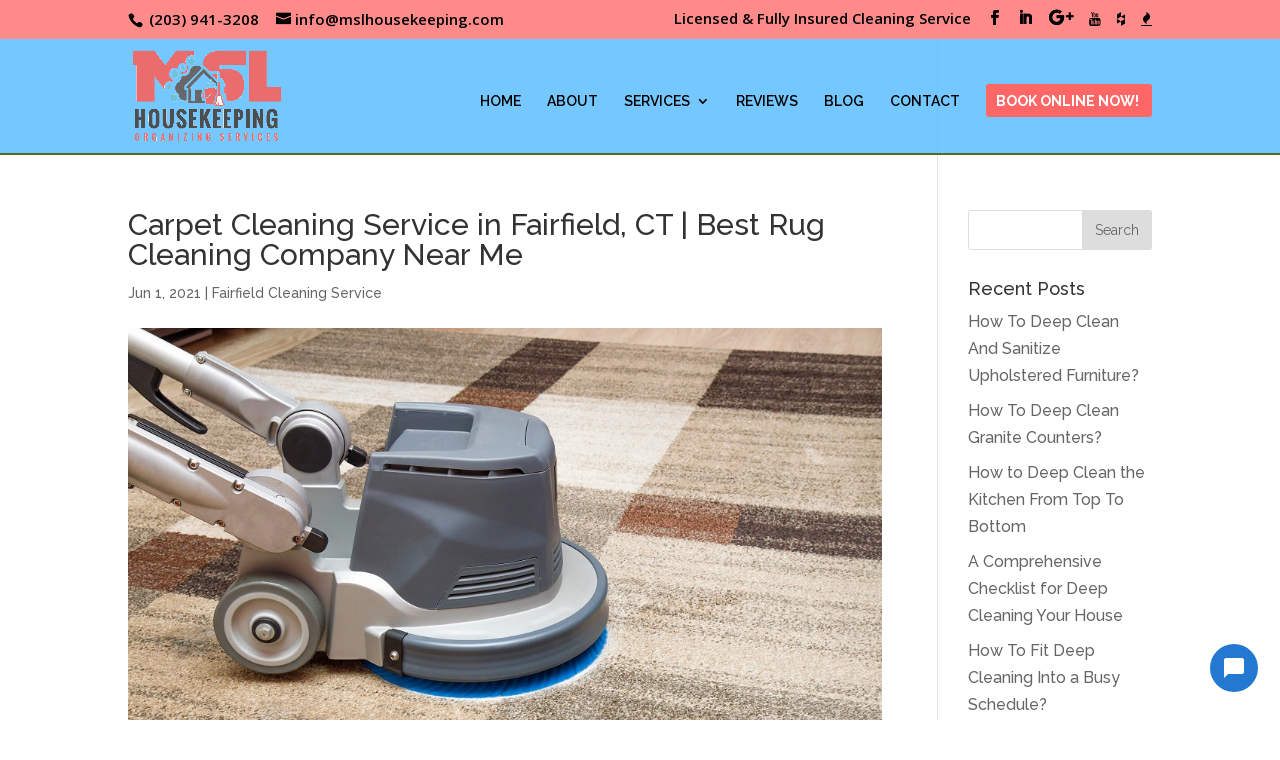

--- FILE ---
content_type: text/html; charset=UTF-8
request_url: https://mslhousekeeping.com/fairfield-cleaning-service/carpet-cleaning-service-in-fairfield-ct-best-rug-cleaning-company-near-me/
body_size: 18188
content:
<!DOCTYPE html>
<html lang="en">
<head>
	<meta charset="UTF-8" />
<meta http-equiv="X-UA-Compatible" content="IE=edge">
	<link rel="pingback" href="https://mslhousekeeping.com/xmlrpc.php" />

	<script type="text/javascript">
		document.documentElement.className = 'js';
	</script>

	<script>var et_site_url='https://mslhousekeeping.com';var et_post_id='7312';function et_core_page_resource_fallback(a,b){"undefined"===typeof b&&(b=a.sheet.cssRules&&0===a.sheet.cssRules.length);b&&(a.onerror=null,a.onload=null,a.href?a.href=et_site_url+"/?et_core_page_resource="+a.id+et_post_id:a.src&&(a.src=et_site_url+"/?et_core_page_resource="+a.id+et_post_id))}
</script><title>Carpet Cleaning Service in Fairfield, CT | Best Rug Cleaning Company Near Me | MSL House Keeping, LLC.</title>
<meta name='robots' content='max-image-preview:large' />

<!-- Google Tag Manager for WordPress by gtm4wp.com -->
<script data-cfasync="false" data-pagespeed-no-defer>
	var gtm4wp_datalayer_name = "dataLayer";
	var dataLayer = dataLayer || [];
</script>
<!-- End Google Tag Manager for WordPress by gtm4wp.com --><link rel='dns-prefetch' href='//fonts.googleapis.com' />
<link rel="alternate" type="application/rss+xml" title="MSL House Keeping, LLC. &raquo; Feed" href="https://mslhousekeeping.com/feed/" />
<link rel="alternate" type="application/rss+xml" title="MSL House Keeping, LLC. &raquo; Comments Feed" href="https://mslhousekeeping.com/comments/feed/" />
<link rel="alternate" type="application/rss+xml" title="MSL House Keeping, LLC. &raquo; Carpet Cleaning Service in Fairfield, CT | Best Rug Cleaning Company Near Me Comments Feed" href="https://mslhousekeeping.com/fairfield-cleaning-service/carpet-cleaning-service-in-fairfield-ct-best-rug-cleaning-company-near-me/feed/" />
<script type="text/javascript">
/* <![CDATA[ */
window._wpemojiSettings = {"baseUrl":"https:\/\/s.w.org\/images\/core\/emoji\/15.0.3\/72x72\/","ext":".png","svgUrl":"https:\/\/s.w.org\/images\/core\/emoji\/15.0.3\/svg\/","svgExt":".svg","source":{"concatemoji":"https:\/\/mslhousekeeping.com\/wp-includes\/js\/wp-emoji-release.min.js?ver=6.5.7"}};
/*! This file is auto-generated */
!function(i,n){var o,s,e;function c(e){try{var t={supportTests:e,timestamp:(new Date).valueOf()};sessionStorage.setItem(o,JSON.stringify(t))}catch(e){}}function p(e,t,n){e.clearRect(0,0,e.canvas.width,e.canvas.height),e.fillText(t,0,0);var t=new Uint32Array(e.getImageData(0,0,e.canvas.width,e.canvas.height).data),r=(e.clearRect(0,0,e.canvas.width,e.canvas.height),e.fillText(n,0,0),new Uint32Array(e.getImageData(0,0,e.canvas.width,e.canvas.height).data));return t.every(function(e,t){return e===r[t]})}function u(e,t,n){switch(t){case"flag":return n(e,"\ud83c\udff3\ufe0f\u200d\u26a7\ufe0f","\ud83c\udff3\ufe0f\u200b\u26a7\ufe0f")?!1:!n(e,"\ud83c\uddfa\ud83c\uddf3","\ud83c\uddfa\u200b\ud83c\uddf3")&&!n(e,"\ud83c\udff4\udb40\udc67\udb40\udc62\udb40\udc65\udb40\udc6e\udb40\udc67\udb40\udc7f","\ud83c\udff4\u200b\udb40\udc67\u200b\udb40\udc62\u200b\udb40\udc65\u200b\udb40\udc6e\u200b\udb40\udc67\u200b\udb40\udc7f");case"emoji":return!n(e,"\ud83d\udc26\u200d\u2b1b","\ud83d\udc26\u200b\u2b1b")}return!1}function f(e,t,n){var r="undefined"!=typeof WorkerGlobalScope&&self instanceof WorkerGlobalScope?new OffscreenCanvas(300,150):i.createElement("canvas"),a=r.getContext("2d",{willReadFrequently:!0}),o=(a.textBaseline="top",a.font="600 32px Arial",{});return e.forEach(function(e){o[e]=t(a,e,n)}),o}function t(e){var t=i.createElement("script");t.src=e,t.defer=!0,i.head.appendChild(t)}"undefined"!=typeof Promise&&(o="wpEmojiSettingsSupports",s=["flag","emoji"],n.supports={everything:!0,everythingExceptFlag:!0},e=new Promise(function(e){i.addEventListener("DOMContentLoaded",e,{once:!0})}),new Promise(function(t){var n=function(){try{var e=JSON.parse(sessionStorage.getItem(o));if("object"==typeof e&&"number"==typeof e.timestamp&&(new Date).valueOf()<e.timestamp+604800&&"object"==typeof e.supportTests)return e.supportTests}catch(e){}return null}();if(!n){if("undefined"!=typeof Worker&&"undefined"!=typeof OffscreenCanvas&&"undefined"!=typeof URL&&URL.createObjectURL&&"undefined"!=typeof Blob)try{var e="postMessage("+f.toString()+"("+[JSON.stringify(s),u.toString(),p.toString()].join(",")+"));",r=new Blob([e],{type:"text/javascript"}),a=new Worker(URL.createObjectURL(r),{name:"wpTestEmojiSupports"});return void(a.onmessage=function(e){c(n=e.data),a.terminate(),t(n)})}catch(e){}c(n=f(s,u,p))}t(n)}).then(function(e){for(var t in e)n.supports[t]=e[t],n.supports.everything=n.supports.everything&&n.supports[t],"flag"!==t&&(n.supports.everythingExceptFlag=n.supports.everythingExceptFlag&&n.supports[t]);n.supports.everythingExceptFlag=n.supports.everythingExceptFlag&&!n.supports.flag,n.DOMReady=!1,n.readyCallback=function(){n.DOMReady=!0}}).then(function(){return e}).then(function(){var e;n.supports.everything||(n.readyCallback(),(e=n.source||{}).concatemoji?t(e.concatemoji):e.wpemoji&&e.twemoji&&(t(e.twemoji),t(e.wpemoji)))}))}((window,document),window._wpemojiSettings);
/* ]]> */
</script>
<meta content="Divi v.4.5.6" name="generator"/><style id='wp-emoji-styles-inline-css' type='text/css'>

	img.wp-smiley, img.emoji {
		display: inline !important;
		border: none !important;
		box-shadow: none !important;
		height: 1em !important;
		width: 1em !important;
		margin: 0 0.07em !important;
		vertical-align: -0.1em !important;
		background: none !important;
		padding: 0 !important;
	}
</style>
<link rel='stylesheet' id='wp-block-library-css' href='https://mslhousekeeping.com/wp-includes/css/dist/block-library/style.min.css?ver=6.5.7' type='text/css' media='all' />
<style id='classic-theme-styles-inline-css' type='text/css'>
/*! This file is auto-generated */
.wp-block-button__link{color:#fff;background-color:#32373c;border-radius:9999px;box-shadow:none;text-decoration:none;padding:calc(.667em + 2px) calc(1.333em + 2px);font-size:1.125em}.wp-block-file__button{background:#32373c;color:#fff;text-decoration:none}
</style>
<style id='global-styles-inline-css' type='text/css'>
body{--wp--preset--color--black: #000000;--wp--preset--color--cyan-bluish-gray: #abb8c3;--wp--preset--color--white: #ffffff;--wp--preset--color--pale-pink: #f78da7;--wp--preset--color--vivid-red: #cf2e2e;--wp--preset--color--luminous-vivid-orange: #ff6900;--wp--preset--color--luminous-vivid-amber: #fcb900;--wp--preset--color--light-green-cyan: #7bdcb5;--wp--preset--color--vivid-green-cyan: #00d084;--wp--preset--color--pale-cyan-blue: #8ed1fc;--wp--preset--color--vivid-cyan-blue: #0693e3;--wp--preset--color--vivid-purple: #9b51e0;--wp--preset--gradient--vivid-cyan-blue-to-vivid-purple: linear-gradient(135deg,rgba(6,147,227,1) 0%,rgb(155,81,224) 100%);--wp--preset--gradient--light-green-cyan-to-vivid-green-cyan: linear-gradient(135deg,rgb(122,220,180) 0%,rgb(0,208,130) 100%);--wp--preset--gradient--luminous-vivid-amber-to-luminous-vivid-orange: linear-gradient(135deg,rgba(252,185,0,1) 0%,rgba(255,105,0,1) 100%);--wp--preset--gradient--luminous-vivid-orange-to-vivid-red: linear-gradient(135deg,rgba(255,105,0,1) 0%,rgb(207,46,46) 100%);--wp--preset--gradient--very-light-gray-to-cyan-bluish-gray: linear-gradient(135deg,rgb(238,238,238) 0%,rgb(169,184,195) 100%);--wp--preset--gradient--cool-to-warm-spectrum: linear-gradient(135deg,rgb(74,234,220) 0%,rgb(151,120,209) 20%,rgb(207,42,186) 40%,rgb(238,44,130) 60%,rgb(251,105,98) 80%,rgb(254,248,76) 100%);--wp--preset--gradient--blush-light-purple: linear-gradient(135deg,rgb(255,206,236) 0%,rgb(152,150,240) 100%);--wp--preset--gradient--blush-bordeaux: linear-gradient(135deg,rgb(254,205,165) 0%,rgb(254,45,45) 50%,rgb(107,0,62) 100%);--wp--preset--gradient--luminous-dusk: linear-gradient(135deg,rgb(255,203,112) 0%,rgb(199,81,192) 50%,rgb(65,88,208) 100%);--wp--preset--gradient--pale-ocean: linear-gradient(135deg,rgb(255,245,203) 0%,rgb(182,227,212) 50%,rgb(51,167,181) 100%);--wp--preset--gradient--electric-grass: linear-gradient(135deg,rgb(202,248,128) 0%,rgb(113,206,126) 100%);--wp--preset--gradient--midnight: linear-gradient(135deg,rgb(2,3,129) 0%,rgb(40,116,252) 100%);--wp--preset--font-size--small: 13px;--wp--preset--font-size--medium: 20px;--wp--preset--font-size--large: 36px;--wp--preset--font-size--x-large: 42px;--wp--preset--spacing--20: 0.44rem;--wp--preset--spacing--30: 0.67rem;--wp--preset--spacing--40: 1rem;--wp--preset--spacing--50: 1.5rem;--wp--preset--spacing--60: 2.25rem;--wp--preset--spacing--70: 3.38rem;--wp--preset--spacing--80: 5.06rem;--wp--preset--shadow--natural: 6px 6px 9px rgba(0, 0, 0, 0.2);--wp--preset--shadow--deep: 12px 12px 50px rgba(0, 0, 0, 0.4);--wp--preset--shadow--sharp: 6px 6px 0px rgba(0, 0, 0, 0.2);--wp--preset--shadow--outlined: 6px 6px 0px -3px rgba(255, 255, 255, 1), 6px 6px rgba(0, 0, 0, 1);--wp--preset--shadow--crisp: 6px 6px 0px rgba(0, 0, 0, 1);}:where(.is-layout-flex){gap: 0.5em;}:where(.is-layout-grid){gap: 0.5em;}body .is-layout-flex{display: flex;}body .is-layout-flex{flex-wrap: wrap;align-items: center;}body .is-layout-flex > *{margin: 0;}body .is-layout-grid{display: grid;}body .is-layout-grid > *{margin: 0;}:where(.wp-block-columns.is-layout-flex){gap: 2em;}:where(.wp-block-columns.is-layout-grid){gap: 2em;}:where(.wp-block-post-template.is-layout-flex){gap: 1.25em;}:where(.wp-block-post-template.is-layout-grid){gap: 1.25em;}.has-black-color{color: var(--wp--preset--color--black) !important;}.has-cyan-bluish-gray-color{color: var(--wp--preset--color--cyan-bluish-gray) !important;}.has-white-color{color: var(--wp--preset--color--white) !important;}.has-pale-pink-color{color: var(--wp--preset--color--pale-pink) !important;}.has-vivid-red-color{color: var(--wp--preset--color--vivid-red) !important;}.has-luminous-vivid-orange-color{color: var(--wp--preset--color--luminous-vivid-orange) !important;}.has-luminous-vivid-amber-color{color: var(--wp--preset--color--luminous-vivid-amber) !important;}.has-light-green-cyan-color{color: var(--wp--preset--color--light-green-cyan) !important;}.has-vivid-green-cyan-color{color: var(--wp--preset--color--vivid-green-cyan) !important;}.has-pale-cyan-blue-color{color: var(--wp--preset--color--pale-cyan-blue) !important;}.has-vivid-cyan-blue-color{color: var(--wp--preset--color--vivid-cyan-blue) !important;}.has-vivid-purple-color{color: var(--wp--preset--color--vivid-purple) !important;}.has-black-background-color{background-color: var(--wp--preset--color--black) !important;}.has-cyan-bluish-gray-background-color{background-color: var(--wp--preset--color--cyan-bluish-gray) !important;}.has-white-background-color{background-color: var(--wp--preset--color--white) !important;}.has-pale-pink-background-color{background-color: var(--wp--preset--color--pale-pink) !important;}.has-vivid-red-background-color{background-color: var(--wp--preset--color--vivid-red) !important;}.has-luminous-vivid-orange-background-color{background-color: var(--wp--preset--color--luminous-vivid-orange) !important;}.has-luminous-vivid-amber-background-color{background-color: var(--wp--preset--color--luminous-vivid-amber) !important;}.has-light-green-cyan-background-color{background-color: var(--wp--preset--color--light-green-cyan) !important;}.has-vivid-green-cyan-background-color{background-color: var(--wp--preset--color--vivid-green-cyan) !important;}.has-pale-cyan-blue-background-color{background-color: var(--wp--preset--color--pale-cyan-blue) !important;}.has-vivid-cyan-blue-background-color{background-color: var(--wp--preset--color--vivid-cyan-blue) !important;}.has-vivid-purple-background-color{background-color: var(--wp--preset--color--vivid-purple) !important;}.has-black-border-color{border-color: var(--wp--preset--color--black) !important;}.has-cyan-bluish-gray-border-color{border-color: var(--wp--preset--color--cyan-bluish-gray) !important;}.has-white-border-color{border-color: var(--wp--preset--color--white) !important;}.has-pale-pink-border-color{border-color: var(--wp--preset--color--pale-pink) !important;}.has-vivid-red-border-color{border-color: var(--wp--preset--color--vivid-red) !important;}.has-luminous-vivid-orange-border-color{border-color: var(--wp--preset--color--luminous-vivid-orange) !important;}.has-luminous-vivid-amber-border-color{border-color: var(--wp--preset--color--luminous-vivid-amber) !important;}.has-light-green-cyan-border-color{border-color: var(--wp--preset--color--light-green-cyan) !important;}.has-vivid-green-cyan-border-color{border-color: var(--wp--preset--color--vivid-green-cyan) !important;}.has-pale-cyan-blue-border-color{border-color: var(--wp--preset--color--pale-cyan-blue) !important;}.has-vivid-cyan-blue-border-color{border-color: var(--wp--preset--color--vivid-cyan-blue) !important;}.has-vivid-purple-border-color{border-color: var(--wp--preset--color--vivid-purple) !important;}.has-vivid-cyan-blue-to-vivid-purple-gradient-background{background: var(--wp--preset--gradient--vivid-cyan-blue-to-vivid-purple) !important;}.has-light-green-cyan-to-vivid-green-cyan-gradient-background{background: var(--wp--preset--gradient--light-green-cyan-to-vivid-green-cyan) !important;}.has-luminous-vivid-amber-to-luminous-vivid-orange-gradient-background{background: var(--wp--preset--gradient--luminous-vivid-amber-to-luminous-vivid-orange) !important;}.has-luminous-vivid-orange-to-vivid-red-gradient-background{background: var(--wp--preset--gradient--luminous-vivid-orange-to-vivid-red) !important;}.has-very-light-gray-to-cyan-bluish-gray-gradient-background{background: var(--wp--preset--gradient--very-light-gray-to-cyan-bluish-gray) !important;}.has-cool-to-warm-spectrum-gradient-background{background: var(--wp--preset--gradient--cool-to-warm-spectrum) !important;}.has-blush-light-purple-gradient-background{background: var(--wp--preset--gradient--blush-light-purple) !important;}.has-blush-bordeaux-gradient-background{background: var(--wp--preset--gradient--blush-bordeaux) !important;}.has-luminous-dusk-gradient-background{background: var(--wp--preset--gradient--luminous-dusk) !important;}.has-pale-ocean-gradient-background{background: var(--wp--preset--gradient--pale-ocean) !important;}.has-electric-grass-gradient-background{background: var(--wp--preset--gradient--electric-grass) !important;}.has-midnight-gradient-background{background: var(--wp--preset--gradient--midnight) !important;}.has-small-font-size{font-size: var(--wp--preset--font-size--small) !important;}.has-medium-font-size{font-size: var(--wp--preset--font-size--medium) !important;}.has-large-font-size{font-size: var(--wp--preset--font-size--large) !important;}.has-x-large-font-size{font-size: var(--wp--preset--font-size--x-large) !important;}
.wp-block-navigation a:where(:not(.wp-element-button)){color: inherit;}
:where(.wp-block-post-template.is-layout-flex){gap: 1.25em;}:where(.wp-block-post-template.is-layout-grid){gap: 1.25em;}
:where(.wp-block-columns.is-layout-flex){gap: 2em;}:where(.wp-block-columns.is-layout-grid){gap: 2em;}
.wp-block-pullquote{font-size: 1.5em;line-height: 1.6;}
</style>
<link rel='stylesheet' id='dica-lightbox-styles-css' href='https://mslhousekeeping.com/wp-content/plugins/dg-carousel/styles/light-box-styles.css?ver=6.5.7' type='text/css' media='all' />
<link rel='stylesheet' id='swipe-style-css' href='https://mslhousekeeping.com/wp-content/plugins/dg-carousel/styles/swiper.min.css?ver=6.5.7' type='text/css' media='all' />
<link rel='stylesheet' id='grw-public-main-css-css' href='https://mslhousekeeping.com/wp-content/plugins/widget-google-reviews/assets/css/public-main.css?ver=3.6.1' type='text/css' media='all' />
<link rel='stylesheet' id='divi-style-css' href='https://mslhousekeeping.com/wp-content/themes/Divi/style.css?ver=4.5.6' type='text/css' media='all' />
<link rel='stylesheet' id='divi-carousel-styles-css' href='https://mslhousekeeping.com/wp-content/plugins/dg-carousel/styles/style.min.css?ver=2.0.17' type='text/css' media='all' />
<link rel='stylesheet' id='et-builder-googlefonts-cached-css' href='https://fonts.googleapis.com/css?family=Raleway%3A100%2C100italic%2C200%2C200italic%2C300%2C300italic%2Cregular%2Citalic%2C500%2C500italic%2C600%2C600italic%2C700%2C700italic%2C800%2C800italic%2C900%2C900italic%7COpen+Sans%3A300%2C300italic%2Cregular%2Citalic%2C600%2C600italic%2C700%2C700italic%2C800%2C800italic&#038;subset=latin%2Clatin-ext&#038;display=swap&#038;ver=6.5.7' type='text/css' media='all' />
<link rel='stylesheet' id='dashicons-css' href='https://mslhousekeeping.com/wp-includes/css/dashicons.min.css?ver=6.5.7' type='text/css' media='all' />
<script type="text/javascript" src="https://mslhousekeeping.com/wp-includes/js/jquery/jquery.min.js?ver=3.7.1" id="jquery-core-js"></script>
<script type="text/javascript" src="https://mslhousekeeping.com/wp-includes/js/jquery/jquery-migrate.min.js?ver=3.4.1" id="jquery-migrate-js"></script>
<script type="text/javascript" defer="defer" src="https://mslhousekeeping.com/wp-content/plugins/widget-google-reviews/assets/js/public-main.js?ver=3.6.1" id="grw-public-main-js-js"></script>
<script type="text/javascript" src="https://mslhousekeeping.com/wp-content/themes/Divi/core/admin/js/es6-promise.auto.min.js?ver=6.5.7" id="es6-promise-js"></script>
<script type="text/javascript" id="et-core-api-spam-recaptcha-js-extra">
/* <![CDATA[ */
var et_core_api_spam_recaptcha = {"site_key":"","page_action":{"action":"carpet_cleaning_service_in_fairfield_ct_best_rug_cleaning_company_near_me"}};
/* ]]> */
</script>
<script type="text/javascript" src="https://mslhousekeeping.com/wp-content/themes/Divi/core/admin/js/recaptcha.js?ver=6.5.7" id="et-core-api-spam-recaptcha-js"></script>
<link rel="https://api.w.org/" href="https://mslhousekeeping.com/wp-json/" /><link rel="alternate" type="application/json" href="https://mslhousekeeping.com/wp-json/wp/v2/posts/7312" /><link rel="EditURI" type="application/rsd+xml" title="RSD" href="https://mslhousekeeping.com/xmlrpc.php?rsd" />
<meta name="generator" content="WordPress 6.5.7" />
<link rel="canonical" href="https://mslhousekeeping.com/fairfield-cleaning-service/carpet-cleaning-service-in-fairfield-ct-best-rug-cleaning-company-near-me/" />
<link rel='shortlink' href='https://mslhousekeeping.com/?p=7312' />
<link rel="alternate" type="application/json+oembed" href="https://mslhousekeeping.com/wp-json/oembed/1.0/embed?url=https%3A%2F%2Fmslhousekeeping.com%2Ffairfield-cleaning-service%2Fcarpet-cleaning-service-in-fairfield-ct-best-rug-cleaning-company-near-me%2F" />
<link rel="alternate" type="text/xml+oembed" href="https://mslhousekeeping.com/wp-json/oembed/1.0/embed?url=https%3A%2F%2Fmslhousekeeping.com%2Ffairfield-cleaning-service%2Fcarpet-cleaning-service-in-fairfield-ct-best-rug-cleaning-company-near-me%2F&#038;format=xml" />
<meta name="facebook-domain-verification" content="2j9kfgwi5n2it2ztbbywsmcaq7q8cj" />
<!-- Meta Pixel Code -->
<script>
!function(f,b,e,v,n,t,s)
{if(f.fbq)return;n=f.fbq=function(){n.callMethod?
n.callMethod.apply(n,arguments):n.queue.push(arguments)};
if(!f._fbq)f._fbq=n;n.push=n;n.loaded=!0;n.version='2.0';
n.queue=[];t=b.createElement(e);t.async=!0;
t.src=v;s=b.getElementsByTagName(e)[0];
s.parentNode.insertBefore(t,s)}(window, document,'script',
'https://connect.facebook.net/en_US/fbevents.js');
fbq('init', '3240879636233655');
fbq('track', 'PageView');
</script>
<noscript><img height="1" width="1" style="display:none"
src="https://www.facebook.com/tr?id=3240879636233655&ev=PageView&noscript=1"
/></noscript>
<!-- End Meta Pixel Code -->
<!-- Google Tag Manager -->
<script>(function(w,d,s,l,i){w[l]=w[l]||[];w[l].push({'gtm.start':
new Date().getTime(),event:'gtm.js'});var f=d.getElementsByTagName(s)[0],
j=d.createElement(s),dl=l!='dataLayer'?'&l='+l:'';j.async=true;j.src=
'https://www.googletagmanager.com/gtm.js?id='+i+dl;f.parentNode.insertBefore(j,f);
})(window,document,'script','dataLayer','GTM-WM6DFP8V');</script>
<!-- End Google Tag Manager -->

<!-- Google Tag Manager for WordPress by gtm4wp.com -->
<!-- GTM Container placement set to automatic -->
<script data-cfasync="false" data-pagespeed-no-defer>
	var dataLayer_content = {"pagePostType":"post","pagePostType2":"single-post","pageCategory":["fairfield-cleaning-service"],"pagePostAuthor":"admin"};
	dataLayer.push( dataLayer_content );
</script>
<script data-cfasync="false">
(function(w,d,s,l,i){w[l]=w[l]||[];w[l].push({'gtm.start':
new Date().getTime(),event:'gtm.js'});var f=d.getElementsByTagName(s)[0],
j=d.createElement(s),dl=l!='dataLayer'?'&l='+l:'';j.async=true;j.src=
'//www.googletagmanager.com/gtm.js?id='+i+dl;f.parentNode.insertBefore(j,f);
})(window,document,'script','dataLayer','GTM-T6FK67CX');
</script>
<!-- End Google Tag Manager for WordPress by gtm4wp.com --><meta name="viewport" content="width=device-width, initial-scale=1.0, maximum-scale=1.0, user-scalable=0" /><meta name="generator" content="Elementor 3.21.8; features: e_optimized_assets_loading, e_optimized_css_loading, e_font_icon_svg, additional_custom_breakpoints, e_lazyload; settings: css_print_method-external, google_font-enabled, font_display-swap">
			<style>
				.e-con.e-parent:nth-of-type(n+4):not(.e-lazyloaded):not(.e-no-lazyload),
				.e-con.e-parent:nth-of-type(n+4):not(.e-lazyloaded):not(.e-no-lazyload) * {
					background-image: none !important;
				}
				@media screen and (max-height: 1024px) {
					.e-con.e-parent:nth-of-type(n+3):not(.e-lazyloaded):not(.e-no-lazyload),
					.e-con.e-parent:nth-of-type(n+3):not(.e-lazyloaded):not(.e-no-lazyload) * {
						background-image: none !important;
					}
				}
				@media screen and (max-height: 640px) {
					.e-con.e-parent:nth-of-type(n+2):not(.e-lazyloaded):not(.e-no-lazyload),
					.e-con.e-parent:nth-of-type(n+2):not(.e-lazyloaded):not(.e-no-lazyload) * {
						background-image: none !important;
					}
				}
			</style>
			<script id='nitro-telemetry-meta' nitro-exclude>window.NPTelemetryMetadata={missReason: (!window.NITROPACK_STATE ? 'cache not found' : 'hit'),pageType: 'post',isEligibleForOptimization: true,}</script><script id='nitro-generic' nitro-exclude>(()=>{window.NitroPack=window.NitroPack||{coreVersion:"na",isCounted:!1};let e=document.createElement("script");if(e.src="https://nitroscripts.com/HyPruETVyqTspyspTkNCoCvGnwSeYOCK",e.async=!0,e.id="nitro-script",document.head.appendChild(e),!window.NitroPack.isCounted){window.NitroPack.isCounted=!0;let t=()=>{navigator.sendBeacon("https://to.getnitropack.com/p",JSON.stringify({siteId:"HyPruETVyqTspyspTkNCoCvGnwSeYOCK",url:window.location.href,isOptimized:!!window.IS_NITROPACK,coreVersion:"na",missReason:window.NPTelemetryMetadata?.missReason||"",pageType:window.NPTelemetryMetadata?.pageType||"",isEligibleForOptimization:!!window.NPTelemetryMetadata?.isEligibleForOptimization}))};(()=>{let e=()=>new Promise(e=>{"complete"===document.readyState?e():window.addEventListener("load",e)}),i=()=>new Promise(e=>{document.prerendering?document.addEventListener("prerenderingchange",e,{once:!0}):e()}),a=async()=>{await i(),await e(),t()};a()})(),window.addEventListener("pageshow",e=>{if(e.persisted){let i=document.prerendering||self.performance?.getEntriesByType?.("navigation")[0]?.activationStart>0;"visible"!==document.visibilityState||i||t()}})}})();</script><link rel="icon" href="https://mslhousekeeping.com/wp-content/uploads/2020/12/cropped-logo-32x32.png" sizes="32x32" />
<link rel="icon" href="https://mslhousekeeping.com/wp-content/uploads/2020/12/cropped-logo-192x192.png" sizes="192x192" />
<link rel="apple-touch-icon" href="https://mslhousekeeping.com/wp-content/uploads/2020/12/cropped-logo-180x180.png" />
<meta name="msapplication-TileImage" content="https://mslhousekeeping.com/wp-content/uploads/2020/12/cropped-logo-270x270.png" />
<link rel="stylesheet" id="et-divi-customizer-global-cached-inline-styles" href="https://mslhousekeeping.com/wp-content/et-cache/global/et-divi-customizer-global-17682270146747.min.css" onerror="et_core_page_resource_fallback(this, true)" onload="et_core_page_resource_fallback(this)" />	<link rel="stylesheet" href="https://maxcdn.bootstrapcdn.com/font-awesome/4.4.0/css/font-awesome.min.css"> 
<div id="fb-root"></div>
<script async defer crossorigin="anonymous" src="https://connect.facebook.net/en_US/sdk.js#xfbml=1&version=v9.0" nonce="s69ROxxR"></script>

	<!-- Global site tag (gtag.js) - Google Analytics -->
<script async src="https://www.googletagmanager.com/gtag/js?id=G-8V61N6VW9D"></script>
<script>
  window.dataLayer = window.dataLayer || [];
  function gtag(){dataLayer.push(arguments);}
  gtag('js', new Date());

  gtag('config', 'G-8V61N6VW9D');
</script>
	<meta name="google-site-verification" content="McYDqtQz7QBV0PwJc5TQsI8OYzTPXG1o3xhAqX_756I" />
	<script id="housecall-pro-chat-bubble" src="https://chat.housecallpro.com/proChat.js" type="text/javascript" data-color="#2378cf" data-organization="444d582d-0d43-4114-a689-1c7cde024cab"></script>




</head>
<body data-rsssl=1 class="post-template-default single single-post postid-7312 single-format-standard et_pb_button_helper_class et_transparent_nav et_fixed_nav et_show_nav et_secondary_nav_enabled et_secondary_nav_two_panels et_primary_nav_dropdown_animation_fade et_secondary_nav_dropdown_animation_fade et_header_style_left et_pb_footer_columns4 et_cover_background et_pb_gutter osx et_pb_gutters3 et_right_sidebar et_divi_theme et-db et_minified_js et_minified_css elementor-default elementor-kit-7809">

	<div id="page-container">

					<div id="top-header">
			<div class="container clearfix">

			
				<div id="et-info">
									<span id="et-info-phone"> (203) 941-3208</span>
				
									<a href="mailto:info@mslhousekeeping.com"><span id="et-info-email">info@mslhousekeeping.com</span></a>
				
				<ul class="et-social-icons">
	<span style="color: #000000;">Licensed & Fully Insured Cleaning Service</span>
	<li class="et-social-icon et-social-facebook">
		<a href="https://www.facebook.com/mslhousekeeping/" class="icon" target="_blank">
			<span>Facebook</span>
		</a>
	</li>
	<li class="et-social-icon et-social-linkedin">
<a href="https://www.linkedin.com/company/msl-housekeeping-organizing-services/" class="icon" target="_blank">
<span>LinkedIn</span>
</a>
</li>

	<li class="et-social-icon et-social-google-plus">
		<a href="https://g.page/MSLcleaning" class="icon" target="_blank">
			<span>Google</span>
		</a>
	</li>


<li class="et-social-icon">
<a href="https://www.youtube.com/channel/UCeGYSca6fp_pH6iVvRSSO3g" target="_blank" class="icon">
<i class="fa fa-youtube"></i>
</a>
</li>

<li class="et-social-icon">
<a href="https://www.houzz.com/pro/webuser-165892723/msl-housekeeping-services-and-organizing" target="_blank" class="icon">
<i class="fa fa-houzz"></i>
</a>
</li>
	
	<li class="et-social-icon">
<a href="https://www.bbb.org/us/ct/derby/profile/cleaning-services/msl-housekeeping-services-and-organizing-0111-87141032" target="_blank" class="icon">
<i class="fa fa-fire"></i>
</a>
</li>
</ul>				</div> <!-- #et-info -->

			
				<div id="et-secondary-menu">
				<div class="et_duplicate_social_icons">
								<ul class="et-social-icons">
	<span style="color: #000000;">Licensed & Fully Insured Cleaning Service</span>
	<li class="et-social-icon et-social-facebook">
		<a href="https://www.facebook.com/mslhousekeeping/" class="icon" target="_blank">
			<span>Facebook</span>
		</a>
	</li>
	<li class="et-social-icon et-social-linkedin">
<a href="https://www.linkedin.com/company/msl-housekeeping-organizing-services/" class="icon" target="_blank">
<span>LinkedIn</span>
</a>
</li>

	<li class="et-social-icon et-social-google-plus">
		<a href="https://g.page/MSLcleaning" class="icon" target="_blank">
			<span>Google</span>
		</a>
	</li>


<li class="et-social-icon">
<a href="https://www.youtube.com/channel/UCeGYSca6fp_pH6iVvRSSO3g" target="_blank" class="icon">
<i class="fa fa-youtube"></i>
</a>
</li>

<li class="et-social-icon">
<a href="https://www.houzz.com/pro/webuser-165892723/msl-housekeeping-services-and-organizing" target="_blank" class="icon">
<i class="fa fa-houzz"></i>
</a>
</li>
	
	<li class="et-social-icon">
<a href="https://www.bbb.org/us/ct/derby/profile/cleaning-services/msl-housekeeping-services-and-organizing-0111-87141032" target="_blank" class="icon">
<i class="fa fa-fire"></i>
</a>
</li>
</ul>
							</div>				</div> <!-- #et-secondary-menu -->

			</div> <!-- .container -->
		</div> <!-- #top-header -->
		
	
			<header id="main-header" data-height-onload="90">
			<div class="container clearfix et_menu_container">
							<div class="logo_container">
					<span class="logo_helper"></span>
					<a href="https://mslhousekeeping.com/">
						<img src="https://mslhousekeeping.com/wp-content/uploads/2020/12/logo.png" alt="MSL House Keeping, LLC." id="logo" data-height-percentage="90" />
					</a>
				</div>
							<div id="et-top-navigation" data-height="90" data-fixed-height="40">
											<nav id="top-menu-nav">
						<ul id="top-menu" class="nav"><li id="menu-item-7101" class="menu-item menu-item-type-post_type menu-item-object-page menu-item-home menu-item-7101"><a href="https://mslhousekeeping.com/">HOME</a></li>
<li id="menu-item-7102" class="menu-item menu-item-type-post_type menu-item-object-page menu-item-7102"><a href="https://mslhousekeeping.com/about-us/">ABOUT</a></li>
<li id="menu-item-7109" class="menu-item menu-item-type-custom menu-item-object-custom menu-item-has-children menu-item-7109"><a href="#">SERVICES</a>
<ul class="sub-menu">
	<li id="menu-item-7107" class="menu-item menu-item-type-post_type menu-item-object-page menu-item-7107"><a href="https://mslhousekeeping.com/housekeeping-services/">HOUSE KEEPING &#038; CLEANING</a></li>
	<li id="menu-item-7538" class="menu-item menu-item-type-post_type menu-item-object-page menu-item-7538"><a href="https://mslhousekeeping.com/vacation-rental-housekeeping-airbnb-cleaning-services/">VACATION RENTAL HOUSEKEEPING &#038; AIRBNB CLEANING</a></li>
	<li id="menu-item-7925" class="menu-item menu-item-type-post_type menu-item-object-page menu-item-7925"><a href="https://mslhousekeeping.com/government/">GOVERNMENT</a></li>
	<li id="menu-item-7105" class="menu-item menu-item-type-post_type menu-item-object-page menu-item-7105"><a href="https://mslhousekeeping.com/commercial-cleaning-janitorial-services/">COMMERCIAL FACILITY &#038; OFFICE CLEANING</a></li>
	<li id="menu-item-7106" class="menu-item menu-item-type-post_type menu-item-object-page menu-item-7106"><a href="https://mslhousekeeping.com/home-business-organizing-services/">HOME &#038; OFFICE ORGANIZING</a></li>
	<li id="menu-item-7103" class="menu-item menu-item-type-post_type menu-item-object-page menu-item-7103"><a href="https://mslhousekeeping.com/cleaning-sanitizing-for-coronavirus-covid-19/">DEEP CLEANING &#038; SANITIZING FOR COVID</a></li>
	<li id="menu-item-7117" class="menu-item menu-item-type-post_type menu-item-object-page menu-item-7117"><a href="https://mslhousekeeping.com/post-construction-cleanup/">POST CONSTRUCTION CLEANUP</a></li>
</ul>
</li>
<li id="menu-item-7104" class="menu-item menu-item-type-post_type menu-item-object-page menu-item-7104"><a href="https://mslhousekeeping.com/client-testimonials/">REVIEWS</a></li>
<li id="menu-item-7193" class="menu-item menu-item-type-post_type menu-item-object-page menu-item-7193"><a href="https://mslhousekeeping.com/connecticut-housekeeping-and-commercial-cleaning-janitorial-blog/">BLOG</a></li>
<li id="menu-item-7110" class="menu-item menu-item-type-custom menu-item-object-custom menu-item-7110"><a href="#contact">CONTACT</a></li>
<li id="menu-item-7111" class="get-started menu-item menu-item-type-custom menu-item-object-custom menu-item-7111"><a target="_blank" rel="noopener" href="https://www.housecallpro.com/book/MSL-Housekeeping-Services-and-Organizing/2f3b5338febb4c4186483d98ff138fd7">BOOK ONLINE NOW!</a></li>
</ul>						</nav>
					
					
					
					
					<div id="et_mobile_nav_menu">
				<div class="mobile_nav closed">
					<span class="select_page">Select Page</span>
					<span class="mobile_menu_bar mobile_menu_bar_toggle"></span>
				</div>
			</div>				</div> <!-- #et-top-navigation -->
			</div> <!-- .container -->
			<div class="et_search_outer">
				<div class="container et_search_form_container">
					<form role="search" method="get" class="et-search-form" action="https://mslhousekeeping.com/">
					<input type="search" class="et-search-field" placeholder="Search &hellip;" value="" name="s" title="Search for:" />					</form>
					<span class="et_close_search_field"></span>
				</div>
			</div>
		</header> <!-- #main-header -->
			<div id="et-main-area">
	
<div id="main-content">
		<div class="container">
		<div id="content-area" class="clearfix">
			<div id="left-area">
											<article id="post-7312" class="et_pb_post post-7312 post type-post status-publish format-standard has-post-thumbnail hentry category-fairfield-cleaning-service">
											<div class="et_post_meta_wrapper">
							<h1 class="entry-title">Carpet Cleaning Service in Fairfield, CT | Best Rug Cleaning Company Near Me</h1>

						<p class="post-meta"><span class="published">Jun 1, 2021</span> | <a href="https://mslhousekeeping.com/category/fairfield-cleaning-service/" rel="category tag">Fairfield Cleaning Service</a></p><img src="https://mslhousekeeping.com/wp-content/uploads/2021/03/orange-ct-carpet-cleaning-service.jpg" alt="Orange, CT - Carpet Cleaning Company" class="" width='1080' height='675' srcset="https://mslhousekeeping.com/wp-content/uploads/2021/03/orange-ct-carpet-cleaning-service.jpg 1000w, https://mslhousekeeping.com/wp-content/uploads/2021/03/orange-ct-carpet-cleaning-service-980x653.jpg 980w, https://mslhousekeeping.com/wp-content/uploads/2021/03/orange-ct-carpet-cleaning-service-480x320.jpg 480w" sizes="(min-width: 0px) and (max-width: 480px) 480px, (min-width: 481px) and (max-width: 980px) 980px, (min-width: 981px) 1000px, 100vw" />
												</div> <!-- .et_post_meta_wrapper -->
				
					<div class="entry-content">
					<p>MSL Housekeeping/Organizing Services is a locally owned and operated residential and commercial cleaning company based in Orange, CT and serving home and business owners throughout Fairfield and New Haven Counties. Our carpet cleaning services will effectively remove deeply intrenched dirt and debris to restore your carpet&#8217;s natural appearance and extend the life of your carpet.  Our modern carpet cleaning equipment is capable of deep clean and sanitizing any carpet type or fiber, leaving it flawlessly clean. </p>
<ul>
<li>Carpet Cleaning</li>
<li>Hardwood Cleaning</li>
<li>Tile Cleaning</li>
<li>Water Damage Restoration</li>
<li>Upholstery Cleaning</li>
<li>Leather Cleaning</li>
<li>Area Rug Cleaning</li>
</ul>
<p>Maintaining clean carpets for your home or business is detrimental to the health and well being of its occupants. MSL Housekeeping/Organizing Services will effectively removes accumulated dirt and debris and sanitize your home or business removing dust and bacteria that can be the cause of allergies and become a health hazard for people and pets. Our carpet steam cleaning services in Fairfield, CT is the most convenient and cost-effective way to give an efficient clean to freshen up your carpets and rugs.  Please take the time to view our <a href="https://g.page/MSLcleaning?share" rel="noopener" target="_blank">5-star Google Reviews Rating</a>. </p>
<p>If your carpet or rugs are soiled or has surface stains, our steam cleaning will extract the dirt from your carpets and rug and make it appear brand new again. We service the following and surrounding towns in New Haven County, Bethel, Bridgeport, Brookfield, Cos Cob, Danbury, Darien, Easton, Fairfield, Georgetown, Greenwich, Hawleyville, Monroe, New Canaan, New Fairfield, Newtown, Norwalk, Old Greenwich, Redding, Redding Center, Redding Ridge, Ridgefield, Riverside, Sandy Hook, Shelton, Sherman, Southport, Stamford, Stratford, Trumbull, Weston, Westport, Wilton.</p>
<p> MSL Housekeeping/Organizing Services is proud to be recognized as the <a href="https://mslhousekeeping.com/carpet-cleaning-services-orange-ct/">best carpet cleaning company in Fairfield, CT</a>, offering high quality cleaning for all our residential and commercial cleaning clients at competative pricing. Contact us today at (646) 409-0051 to schedule a no-cost consultation and estimate!</p>
					</div> <!-- .entry-content -->
					<div class="et_post_meta_wrapper">
										</div> <!-- .et_post_meta_wrapper -->
				</article> <!-- .et_pb_post -->

						</div> <!-- #left-area -->

				<div id="sidebar">
		<div id="search-2" class="et_pb_widget widget_search"><form role="search" method="get" id="searchform" class="searchform" action="https://mslhousekeeping.com/">
				<div>
					<label class="screen-reader-text" for="s">Search for:</label>
					<input type="text" value="" name="s" id="s" />
					<input type="submit" id="searchsubmit" value="Search" />
				</div>
			</form></div> <!-- end .et_pb_widget -->
		<div id="recent-posts-2" class="et_pb_widget widget_recent_entries">
		<h4 class="widgettitle">Recent Posts</h4>
		<ul>
											<li>
					<a href="https://mslhousekeeping.com/blog/how-to-deep-clean-and-sanitize-upholstered-furniture/">How To Deep Clean And Sanitize Upholstered Furniture?</a>
									</li>
											<li>
					<a href="https://mslhousekeeping.com/blog/how-to-deep-clean-granite-counters/">How To Deep Clean Granite Counters?</a>
									</li>
											<li>
					<a href="https://mslhousekeeping.com/blog/how-to-deep-clean-the-kitchen-from-top-to-bottom/">How to Deep Clean the Kitchen From Top To Bottom</a>
									</li>
											<li>
					<a href="https://mslhousekeeping.com/blog/a-comprehensive-checklist-for-deep-cleaning-your-house/">A Comprehensive Checklist for Deep Cleaning Your House</a>
									</li>
											<li>
					<a href="https://mslhousekeeping.com/blog/how-to-fit-deep-cleaning-into-a-busy-schedule/">How To Fit Deep Cleaning Into a Busy Schedule?</a>
									</li>
					</ul>

		</div> <!-- end .et_pb_widget --><div id="archives-2" class="et_pb_widget widget_archive"><h4 class="widgettitle">Archives</h4>		<label class="screen-reader-text" for="archives-dropdown-2">Archives</label>
		<select id="archives-dropdown-2" name="archive-dropdown">
			
			<option value="">Select Month</option>
				<option value='https://mslhousekeeping.com/2024/06/'> June 2024 </option>
	<option value='https://mslhousekeeping.com/2024/05/'> May 2024 </option>
	<option value='https://mslhousekeeping.com/2023/07/'> July 2023 </option>
	<option value='https://mslhousekeeping.com/2023/04/'> April 2023 </option>
	<option value='https://mslhousekeeping.com/2023/03/'> March 2023 </option>
	<option value='https://mslhousekeeping.com/2022/11/'> November 2022 </option>
	<option value='https://mslhousekeeping.com/2022/10/'> October 2022 </option>
	<option value='https://mslhousekeeping.com/2022/09/'> September 2022 </option>
	<option value='https://mslhousekeeping.com/2022/08/'> August 2022 </option>
	<option value='https://mslhousekeeping.com/2022/07/'> July 2022 </option>
	<option value='https://mslhousekeeping.com/2022/06/'> June 2022 </option>
	<option value='https://mslhousekeeping.com/2022/05/'> May 2022 </option>
	<option value='https://mslhousekeeping.com/2022/04/'> April 2022 </option>
	<option value='https://mslhousekeeping.com/2022/03/'> March 2022 </option>
	<option value='https://mslhousekeeping.com/2022/02/'> February 2022 </option>
	<option value='https://mslhousekeeping.com/2022/01/'> January 2022 </option>
	<option value='https://mslhousekeeping.com/2021/12/'> December 2021 </option>
	<option value='https://mslhousekeeping.com/2021/11/'> November 2021 </option>
	<option value='https://mslhousekeeping.com/2021/10/'> October 2021 </option>
	<option value='https://mslhousekeeping.com/2021/09/'> September 2021 </option>
	<option value='https://mslhousekeeping.com/2021/08/'> August 2021 </option>
	<option value='https://mslhousekeeping.com/2021/07/'> July 2021 </option>
	<option value='https://mslhousekeeping.com/2021/06/'> June 2021 </option>
	<option value='https://mslhousekeeping.com/2021/05/'> May 2021 </option>
	<option value='https://mslhousekeeping.com/2021/04/'> April 2021 </option>
	<option value='https://mslhousekeeping.com/2021/03/'> March 2021 </option>
	<option value='https://mslhousekeeping.com/2021/02/'> February 2021 </option>
	<option value='https://mslhousekeeping.com/2021/01/'> January 2021 </option>

		</select>

			<script type="text/javascript">
/* <![CDATA[ */

(function() {
	var dropdown = document.getElementById( "archives-dropdown-2" );
	function onSelectChange() {
		if ( dropdown.options[ dropdown.selectedIndex ].value !== '' ) {
			document.location.href = this.options[ this.selectedIndex ].value;
		}
	}
	dropdown.onchange = onSelectChange;
})();

/* ]]> */
</script>
</div> <!-- end .et_pb_widget --><div id="categories-2" class="et_pb_widget widget_categories"><h4 class="widgettitle">Categories</h4>
			<ul>
					<li class="cat-item cat-item-29"><a href="https://mslhousekeeping.com/category/blog/">Blog</a>
</li>
	<li class="cat-item cat-item-11"><a href="https://mslhousekeeping.com/category/fairfield-cleaning-service/">Fairfield Cleaning Service</a>
</li>
	<li class="cat-item cat-item-13"><a href="https://mslhousekeeping.com/category/fairfield-commercial-janitorial/">Fairfield Commercial Janitorial</a>
</li>
	<li class="cat-item cat-item-15"><a href="https://mslhousekeeping.com/category/new-haven-commercial-cleaning/">New Haven Commercial Cleaning</a>
</li>
	<li class="cat-item cat-item-14"><a href="https://mslhousekeeping.com/category/new-haven-county-carpet-cleaning/">New Haven County Carpet Cleaning</a>
</li>
	<li class="cat-item cat-item-18"><a href="https://mslhousekeeping.com/category/new-haven-house-cleaning/">New Haven House Cleaning</a>
</li>
	<li class="cat-item cat-item-10"><a href="https://mslhousekeeping.com/category/orange-commercial-cleaning/">Orange Commercial Cleaning</a>
</li>
	<li class="cat-item cat-item-9"><a href="https://mslhousekeeping.com/category/orange-house-cleaning/">Orange House Cleaning</a>
</li>
	<li class="cat-item cat-item-16"><a href="https://mslhousekeeping.com/category/seymour-cleaning-service/">Seymour Cleaning Service</a>
</li>
	<li class="cat-item cat-item-1"><a href="https://mslhousekeeping.com/category/uncategorized/">Uncategorized</a>
</li>
			</ul>

			</div> <!-- end .et_pb_widget -->	</div> <!-- end #sidebar -->
		</div> <!-- #content-area -->
	</div> <!-- .container -->
	</div> <!-- #main-content -->


<script nitro-exclude>
    var heartbeatData = new FormData(); heartbeatData.append('nitroHeartbeat', '1');
    fetch(location.href, {method: 'POST', body: heartbeatData, credentials: 'omit'});
</script>
<script nitro-exclude>
    document.cookie = 'nitroCachedPage=' + (!window.NITROPACK_STATE ? '0' : '1') + '; path=/; SameSite=Lax';
</script>
<script nitro-exclude>
    if (!window.NITROPACK_STATE || window.NITROPACK_STATE != 'FRESH') {
        var proxyPurgeOnly = 0;
        if (typeof navigator.sendBeacon !== 'undefined') {
            var nitroData = new FormData(); nitroData.append('nitroBeaconUrl', 'aHR0cHM6Ly9tc2xob3VzZWtlZXBpbmcuY29tL2ZhaXJmaWVsZC1jbGVhbmluZy1zZXJ2aWNlL2NhcnBldC1jbGVhbmluZy1zZXJ2aWNlLWluLWZhaXJmaWVsZC1jdC1iZXN0LXJ1Zy1jbGVhbmluZy1jb21wYW55LW5lYXItbWUv'); nitroData.append('nitroBeaconCookies', 'W10='); nitroData.append('nitroBeaconHash', '5dc436c7fe944e24569f1e1693fe54281eabce5c69c6737a8d44556ca00104077de33d2d2f41e076f2f69f0229f55b776beb5f7e08f7bf795735749ae0c19922'); nitroData.append('proxyPurgeOnly', ''); nitroData.append('layout', 'post'); navigator.sendBeacon(location.href, nitroData);
        } else {
            var xhr = new XMLHttpRequest(); xhr.open('POST', location.href, true); xhr.setRequestHeader('Content-Type', 'application/x-www-form-urlencoded'); xhr.send('nitroBeaconUrl=aHR0cHM6Ly9tc2xob3VzZWtlZXBpbmcuY29tL2ZhaXJmaWVsZC1jbGVhbmluZy1zZXJ2aWNlL2NhcnBldC1jbGVhbmluZy1zZXJ2aWNlLWluLWZhaXJmaWVsZC1jdC1iZXN0LXJ1Zy1jbGVhbmluZy1jb21wYW55LW5lYXItbWUv&nitroBeaconCookies=W10=&nitroBeaconHash=5dc436c7fe944e24569f1e1693fe54281eabce5c69c6737a8d44556ca00104077de33d2d2f41e076f2f69f0229f55b776beb5f7e08f7bf795735749ae0c19922&proxyPurgeOnly=&layout=post');
        }
    }
</script>
			<footer id="main-footer">
				
<div class="container">
    <div id="footer-widgets" class="clearfix">
		<div class="footer-widget"><div id="text-2" class="fwidget et_pb_widget widget_text"><h4 class="title">REQUEST A QUOTE</h4>			<div class="textwidget"><p>MSL Housekeeping Services and Organizing<br />
284 Racebrook Rd<br />
Suite 208<br />
Orange, CT 06477</p>
<p>Marie Louissaint, Owner</p>
<p>(203) 941-3208<br />
<a href="mailto:mslhousekeepingservices@hotmail.com">info@mslhousekeeping.com</a></p>
<p><img decoding="async" class="alignnone size-full wp-image-7148" src="https://mslhousekeeping.com/wp-content/uploads/2020/12/cc-pong.png" alt="" width="182" height="28" /></p>
</div>
		</div> <!-- end .fwidget --></div> <!-- end .footer-widget --><div class="footer-widget"><div id="custom_html-2" class="widget_text fwidget et_pb_widget widget_custom_html"><h4 class="title">FOLLOW US</h4><div class="textwidget custom-html-widget"><div class="fb-page" data-href="https://www.facebook.com/mslhousekeeping/" data-tabs="timeline" data-width="" data-height="350" data-small-header="false" data-adapt-container-width="true" data-hide-cover="false" data-show-facepile="true"><blockquote cite="https://www.facebook.com/mslhousekeeping/" class="fb-xfbml-parse-ignore"><a href="https://www.facebook.com/mslhousekeeping/">MSL housekeeping services</a></blockquote></div></div></div> <!-- end .fwidget --></div> <!-- end .footer-widget --><div class="footer-widget"><div id="nav_menu-2" class="fwidget et_pb_widget widget_nav_menu"><h4 class="title">OUR SERVICES</h4><div class="menu-footernav-container"><ul id="menu-footernav" class="menu"><li id="menu-item-7537" class="menu-item menu-item-type-post_type menu-item-object-page menu-item-7537"><a href="https://mslhousekeeping.com/vacation-rental-housekeeping-airbnb-cleaning-services/">Vacation Rental Housekeeping | Airbnb Cleaning Services</a></li>
<li id="menu-item-7149" class="menu-item menu-item-type-post_type menu-item-object-page menu-item-7149"><a href="https://mslhousekeeping.com/post-construction-cleanup/">Post-Construction Cleanup</a></li>
<li id="menu-item-7151" class="menu-item menu-item-type-post_type menu-item-object-page menu-item-7151"><a href="https://mslhousekeeping.com/cleaning-sanitizing-for-coronavirus-covid-19/">Cleaning &#038; Sanitizing for Coronavirus Covid-19</a></li>
<li id="menu-item-7152" class="menu-item menu-item-type-post_type menu-item-object-page menu-item-7152"><a href="https://mslhousekeeping.com/home-business-organizing-services/">Home &#038; Business Organizing Services</a></li>
<li id="menu-item-7153" class="menu-item menu-item-type-post_type menu-item-object-page menu-item-7153"><a href="https://mslhousekeeping.com/commercial-cleaning-janitorial-services/">Commercial Cleaning &#038; Janitorial Services</a></li>
<li id="menu-item-7154" class="menu-item menu-item-type-post_type menu-item-object-page menu-item-7154"><a href="https://mslhousekeeping.com/housekeeping-services/">Housekeeping Services</a></li>
</ul></div></div> <!-- end .fwidget --></div> <!-- end .footer-widget --><div class="footer-widget"><div id="grw_widget-2" class="fwidget et_pb_widget google-reviews-widget">        <div class="wp-gr wpac wp-dark" style="width:300px!important;height:400px!important;overflow-y:auto!important;" data-id="grw_widget-2" data-layout="" data-exec="false"><div class="wp-google-list"><div class="wp-google-place"><div class="wp-google-left"><img src="https://mslhousekeeping.com/wp-content/uploads/2020/12/cropped-logo.png" alt="MSL Housekeeping and Organizing Services" width="50" height="50" title="MSL Housekeeping and Organizing Services"></div><div class="wp-google-right"><div class="wp-google-name"><a href="https://maps.google.com/?cid=2115596654425321123" target="_blank" rel="nofollow noopener"><span>MSL Housekeeping and Organizing Services</span></a></div><div><span class="wp-google-rating">5.0</span><span class="wp-google-stars"><span class="wp-stars"><span class="wp-star"><svg width="17" height="17" viewBox="0 0 1792 1792"><path d="M1728 647q0 22-26 48l-363 354 86 500q1 7 1 20 0 21-10.5 35.5t-30.5 14.5q-19 0-40-12l-449-236-449 236q-22 12-40 12-21 0-31.5-14.5t-10.5-35.5q0-6 2-20l86-500-364-354q-25-27-25-48 0-37 56-46l502-73 225-455q19-41 49-41t49 41l225 455 502 73q56 9 56 46z" fill="#fb8e28"></path></svg></span><span class="wp-star"><svg width="17" height="17" viewBox="0 0 1792 1792"><path d="M1728 647q0 22-26 48l-363 354 86 500q1 7 1 20 0 21-10.5 35.5t-30.5 14.5q-19 0-40-12l-449-236-449 236q-22 12-40 12-21 0-31.5-14.5t-10.5-35.5q0-6 2-20l86-500-364-354q-25-27-25-48 0-37 56-46l502-73 225-455q19-41 49-41t49 41l225 455 502 73q56 9 56 46z" fill="#fb8e28"></path></svg></span><span class="wp-star"><svg width="17" height="17" viewBox="0 0 1792 1792"><path d="M1728 647q0 22-26 48l-363 354 86 500q1 7 1 20 0 21-10.5 35.5t-30.5 14.5q-19 0-40-12l-449-236-449 236q-22 12-40 12-21 0-31.5-14.5t-10.5-35.5q0-6 2-20l86-500-364-354q-25-27-25-48 0-37 56-46l502-73 225-455q19-41 49-41t49 41l225 455 502 73q56 9 56 46z" fill="#fb8e28"></path></svg></span><span class="wp-star"><svg width="17" height="17" viewBox="0 0 1792 1792"><path d="M1728 647q0 22-26 48l-363 354 86 500q1 7 1 20 0 21-10.5 35.5t-30.5 14.5q-19 0-40-12l-449-236-449 236q-22 12-40 12-21 0-31.5-14.5t-10.5-35.5q0-6 2-20l86-500-364-354q-25-27-25-48 0-37 56-46l502-73 225-455q19-41 49-41t49 41l225 455 502 73q56 9 56 46z" fill="#fb8e28"></path></svg></span><span class="wp-star"><svg width="17" height="17" viewBox="0 0 1792 1792"><path d="M1728 647q0 22-26 48l-363 354 86 500q1 7 1 20 0 21-10.5 35.5t-30.5 14.5q-19 0-40-12l-449-236-449 236q-22 12-40 12-21 0-31.5-14.5t-10.5-35.5q0-6 2-20l86-500-364-354q-25-27-25-48 0-37 56-46l502-73 225-455q19-41 49-41t49 41l225 455 502 73q56 9 56 46z" fill="#fb8e28"></path></svg></span></span></span></div><div class="wp-google-powered">Based on 86 reviews</div><div class="wp-google-powered"><img src="https://mslhousekeeping.com/wp-content/plugins/widget-google-reviews/assets/img/powered_by_google_on_non_white.png" alt="powered by Google" width="144" height="18" title="powered by Google"></div><div class="wp-google-wr"><a href="https://search.google.com/local/writereview?placeid=ChIJtXl4Zdzf54kRo64Gw_IbXB0" onclick="return rplg_leave_review_window.call(this)">review us on<svg viewBox="0 0 512 512" height="18" width="18"><g fill="none" fill-rule="evenodd"><path d="M482.56 261.36c0-16.73-1.5-32.83-4.29-48.27H256v91.29h127.01c-5.47 29.5-22.1 54.49-47.09 71.23v59.21h76.27c44.63-41.09 70.37-101.59 70.37-173.46z" fill="#4285f4"/><path d="M256 492c63.72 0 117.14-21.13 156.19-57.18l-76.27-59.21c-21.13 14.16-48.17 22.53-79.92 22.53-61.47 0-113.49-41.51-132.05-97.3H45.1v61.15c38.83 77.13 118.64 130.01 210.9 130.01z" fill="#34a853"/><path d="M123.95 300.84c-4.72-14.16-7.4-29.29-7.4-44.84s2.68-30.68 7.4-44.84V150.01H45.1C29.12 181.87 20 217.92 20 256c0 38.08 9.12 74.13 25.1 105.99l78.85-61.15z" fill="#fbbc05"/><path d="M256 113.86c34.65 0 65.76 11.91 90.22 35.29l67.69-67.69C373.03 43.39 319.61 20 256 20c-92.25 0-172.07 52.89-210.9 130.01l78.85 61.15c18.56-55.78 70.59-97.3 132.05-97.3z" fill="#ea4335"/><path d="M20 20h472v472H20V20z"/></g></svg></a></div></div></div><div class="wp-google-content-inner"><div class="wp-google-reviews"><div class="wp-google-review"><div class="wp-google-left"><img src="https://mslhousekeeping.com/wp-content/plugins/widget-google-reviews/assets/img/guest.png" data-src="https://lh3.googleusercontent.com/a/AATXAJx9x_caOUoRNquuIZySfH1e9pHMszaEqoXwXVrz=s56-c0x00000000-cc-rp-mo" class="rplg-review-avatar rplg-blazy" alt="maneer maneer" width="50" height="50" title="maneer maneer" onerror="if(this.src!='https://mslhousekeeping.com/wp-content/plugins/widget-google-reviews/assets/img/guest.png')this.src='https://mslhousekeeping.com/wp-content/plugins/widget-google-reviews/assets/img/guest.png';" ></div><div class="wp-google-right"><a href="https://www.google.com/maps/contrib/113486499642201781308/reviews" class="wp-google-name" target="_blank" rel="nofollow noopener">maneer maneer</a><div class="wp-google-time" data-time="1618966880">01:01 21 Apr 21</div><div class="wp-google-feedback"><span class="wp-google-stars"><span class="wp-stars"><span class="wp-star"><svg width="17" height="17" viewBox="0 0 1792 1792"><path d="M1728 647q0 22-26 48l-363 354 86 500q1 7 1 20 0 21-10.5 35.5t-30.5 14.5q-19 0-40-12l-449-236-449 236q-22 12-40 12-21 0-31.5-14.5t-10.5-35.5q0-6 2-20l86-500-364-354q-25-27-25-48 0-37 56-46l502-73 225-455q19-41 49-41t49 41l225 455 502 73q56 9 56 46z" fill="#fb8e28"></path></svg></span><span class="wp-star"><svg width="17" height="17" viewBox="0 0 1792 1792"><path d="M1728 647q0 22-26 48l-363 354 86 500q1 7 1 20 0 21-10.5 35.5t-30.5 14.5q-19 0-40-12l-449-236-449 236q-22 12-40 12-21 0-31.5-14.5t-10.5-35.5q0-6 2-20l86-500-364-354q-25-27-25-48 0-37 56-46l502-73 225-455q19-41 49-41t49 41l225 455 502 73q56 9 56 46z" fill="#fb8e28"></path></svg></span><span class="wp-star"><svg width="17" height="17" viewBox="0 0 1792 1792"><path d="M1728 647q0 22-26 48l-363 354 86 500q1 7 1 20 0 21-10.5 35.5t-30.5 14.5q-19 0-40-12l-449-236-449 236q-22 12-40 12-21 0-31.5-14.5t-10.5-35.5q0-6 2-20l86-500-364-354q-25-27-25-48 0-37 56-46l502-73 225-455q19-41 49-41t49 41l225 455 502 73q56 9 56 46z" fill="#fb8e28"></path></svg></span><span class="wp-star"><svg width="17" height="17" viewBox="0 0 1792 1792"><path d="M1728 647q0 22-26 48l-363 354 86 500q1 7 1 20 0 21-10.5 35.5t-30.5 14.5q-19 0-40-12l-449-236-449 236q-22 12-40 12-21 0-31.5-14.5t-10.5-35.5q0-6 2-20l86-500-364-354q-25-27-25-48 0-37 56-46l502-73 225-455q19-41 49-41t49 41l225 455 502 73q56 9 56 46z" fill="#fb8e28"></path></svg></span><span class="wp-star"><svg width="17" height="17" viewBox="0 0 1792 1792"><path d="M1728 647q0 22-26 48l-363 354 86 500q1 7 1 20 0 21-10.5 35.5t-30.5 14.5q-19 0-40-12l-449-236-449 236q-22 12-40 12-21 0-31.5-14.5t-10.5-35.5q0-6 2-20l86-500-364-354q-25-27-25-48 0-37 56-46l502-73 225-455q19-41 49-41t49 41l225 455 502 73q56 9 56 46z" fill="#fb8e28"></path></svg></span></span></span><span class="wp-google-text">I called MSL Houskeeping for a post<span>... </span><span class="wp-more"> renovation cleaning and they did a very good job. They were very professional. I highly recommend them for any cleaning service. Especially with their quick and fast response.</span><span class="wp-more-toggle">read more</span></span></div></div></div><div class="wp-google-review"><div class="wp-google-left"><img src="https://mslhousekeeping.com/wp-content/plugins/widget-google-reviews/assets/img/guest.png" data-src="https://lh3.googleusercontent.com/a/AATXAJwvCsFWs2g24wvkFrX1JS_HD10dZ3UlrO7rn2rA=s56-c0x00000000-cc-rp-mo" class="rplg-review-avatar rplg-blazy" alt="Andrew Irrera" width="50" height="50" title="Andrew Irrera" onerror="if(this.src!='https://mslhousekeeping.com/wp-content/plugins/widget-google-reviews/assets/img/guest.png')this.src='https://mslhousekeeping.com/wp-content/plugins/widget-google-reviews/assets/img/guest.png';" ></div><div class="wp-google-right"><a href="https://www.google.com/maps/contrib/116257412518983787405/reviews" class="wp-google-name" target="_blank" rel="nofollow noopener">Andrew Irrera</a><div class="wp-google-time" data-time="1618440556">22:49 14 Apr 21</div><div class="wp-google-feedback"><span class="wp-google-stars"><span class="wp-stars"><span class="wp-star"><svg width="17" height="17" viewBox="0 0 1792 1792"><path d="M1728 647q0 22-26 48l-363 354 86 500q1 7 1 20 0 21-10.5 35.5t-30.5 14.5q-19 0-40-12l-449-236-449 236q-22 12-40 12-21 0-31.5-14.5t-10.5-35.5q0-6 2-20l86-500-364-354q-25-27-25-48 0-37 56-46l502-73 225-455q19-41 49-41t49 41l225 455 502 73q56 9 56 46z" fill="#fb8e28"></path></svg></span><span class="wp-star"><svg width="17" height="17" viewBox="0 0 1792 1792"><path d="M1728 647q0 22-26 48l-363 354 86 500q1 7 1 20 0 21-10.5 35.5t-30.5 14.5q-19 0-40-12l-449-236-449 236q-22 12-40 12-21 0-31.5-14.5t-10.5-35.5q0-6 2-20l86-500-364-354q-25-27-25-48 0-37 56-46l502-73 225-455q19-41 49-41t49 41l225 455 502 73q56 9 56 46z" fill="#fb8e28"></path></svg></span><span class="wp-star"><svg width="17" height="17" viewBox="0 0 1792 1792"><path d="M1728 647q0 22-26 48l-363 354 86 500q1 7 1 20 0 21-10.5 35.5t-30.5 14.5q-19 0-40-12l-449-236-449 236q-22 12-40 12-21 0-31.5-14.5t-10.5-35.5q0-6 2-20l86-500-364-354q-25-27-25-48 0-37 56-46l502-73 225-455q19-41 49-41t49 41l225 455 502 73q56 9 56 46z" fill="#fb8e28"></path></svg></span><span class="wp-star"><svg width="17" height="17" viewBox="0 0 1792 1792"><path d="M1728 647q0 22-26 48l-363 354 86 500q1 7 1 20 0 21-10.5 35.5t-30.5 14.5q-19 0-40-12l-449-236-449 236q-22 12-40 12-21 0-31.5-14.5t-10.5-35.5q0-6 2-20l86-500-364-354q-25-27-25-48 0-37 56-46l502-73 225-455q19-41 49-41t49 41l225 455 502 73q56 9 56 46z" fill="#fb8e28"></path></svg></span><span class="wp-star"><svg width="17" height="17" viewBox="0 0 1792 1792"><path d="M1728 647q0 22-26 48l-363 354 86 500q1 7 1 20 0 21-10.5 35.5t-30.5 14.5q-19 0-40-12l-449-236-449 236q-22 12-40 12-21 0-31.5-14.5t-10.5-35.5q0-6 2-20l86-500-364-354q-25-27-25-48 0-37 56-46l502-73 225-455q19-41 49-41t49 41l225 455 502 73q56 9 56 46z" fill="#fb8e28"></path></svg></span></span></span><span class="wp-google-text">I had a terrific experience with the<span>... </span><span class="wp-more"> MSL housekeeping team. They were super helpful and they were thorough with the work that they did. This was the first time that I’ve worked with this housekeeping team and I am beyond impressed and they have exceeded all my expectations. Marie is absolutely professional and accommodating and met all of my needs especially since this is the first time that I’ve ever used a housekeeping Service before. I will definitely be using MSL housekeeping again in the near future as they have made my life so much better and they make my life more effective due to the fact that I work remotely and it allows me to concentrate on my day-to-day responsibilities as it can be extremely difficult at times to upkeep a cleanliness house. I highly recommend using MSL housekeeping for anyone who is in need.</span><span class="wp-more-toggle">read more</span></span></div></div></div><div class="wp-google-review"><div class="wp-google-left"><img src="https://mslhousekeeping.com/wp-content/plugins/widget-google-reviews/assets/img/guest.png" data-src="https://lh3.googleusercontent.com/a/AATXAJy-LaZ-_oyBLgZ5_8PIz6liFuRFlinEi3QXseU=s56-c0x00000000-cc-rp-mo" class="rplg-review-avatar rplg-blazy" alt="Victoria H" width="50" height="50" title="Victoria H" onerror="if(this.src!='https://mslhousekeeping.com/wp-content/plugins/widget-google-reviews/assets/img/guest.png')this.src='https://mslhousekeeping.com/wp-content/plugins/widget-google-reviews/assets/img/guest.png';" ></div><div class="wp-google-right"><a href="https://www.google.com/maps/contrib/105466234694489864207/reviews" class="wp-google-name" target="_blank" rel="nofollow noopener">Victoria H</a><div class="wp-google-time" data-time="1617671584">01:13 06 Apr 21</div><div class="wp-google-feedback"><span class="wp-google-stars"><span class="wp-stars"><span class="wp-star"><svg width="17" height="17" viewBox="0 0 1792 1792"><path d="M1728 647q0 22-26 48l-363 354 86 500q1 7 1 20 0 21-10.5 35.5t-30.5 14.5q-19 0-40-12l-449-236-449 236q-22 12-40 12-21 0-31.5-14.5t-10.5-35.5q0-6 2-20l86-500-364-354q-25-27-25-48 0-37 56-46l502-73 225-455q19-41 49-41t49 41l225 455 502 73q56 9 56 46z" fill="#fb8e28"></path></svg></span><span class="wp-star"><svg width="17" height="17" viewBox="0 0 1792 1792"><path d="M1728 647q0 22-26 48l-363 354 86 500q1 7 1 20 0 21-10.5 35.5t-30.5 14.5q-19 0-40-12l-449-236-449 236q-22 12-40 12-21 0-31.5-14.5t-10.5-35.5q0-6 2-20l86-500-364-354q-25-27-25-48 0-37 56-46l502-73 225-455q19-41 49-41t49 41l225 455 502 73q56 9 56 46z" fill="#fb8e28"></path></svg></span><span class="wp-star"><svg width="17" height="17" viewBox="0 0 1792 1792"><path d="M1728 647q0 22-26 48l-363 354 86 500q1 7 1 20 0 21-10.5 35.5t-30.5 14.5q-19 0-40-12l-449-236-449 236q-22 12-40 12-21 0-31.5-14.5t-10.5-35.5q0-6 2-20l86-500-364-354q-25-27-25-48 0-37 56-46l502-73 225-455q19-41 49-41t49 41l225 455 502 73q56 9 56 46z" fill="#fb8e28"></path></svg></span><span class="wp-star"><svg width="17" height="17" viewBox="0 0 1792 1792"><path d="M1728 647q0 22-26 48l-363 354 86 500q1 7 1 20 0 21-10.5 35.5t-30.5 14.5q-19 0-40-12l-449-236-449 236q-22 12-40 12-21 0-31.5-14.5t-10.5-35.5q0-6 2-20l86-500-364-354q-25-27-25-48 0-37 56-46l502-73 225-455q19-41 49-41t49 41l225 455 502 73q56 9 56 46z" fill="#fb8e28"></path></svg></span><span class="wp-star"><svg width="17" height="17" viewBox="0 0 1792 1792"><path d="M1728 647q0 22-26 48l-363 354 86 500q1 7 1 20 0 21-10.5 35.5t-30.5 14.5q-19 0-40-12l-449-236-449 236q-22 12-40 12-21 0-31.5-14.5t-10.5-35.5q0-6 2-20l86-500-364-354q-25-27-25-48 0-37 56-46l502-73 225-455q19-41 49-41t49 41l225 455 502 73q56 9 56 46z" fill="#fb8e28"></path></svg></span></span></span><span class="wp-google-text">Marie and here team are ANGELS!!! They<span>... </span><span class="wp-more"> have an incredible eye for detail and are so kind and professional! I’m so happy I found this company; I will only give my business to them. The level of detail to the cleaning services is absolutely impeccable. You should absolutely hire them!</span><span class="wp-more-toggle">read more</span></span></div></div></div><div class="wp-google-review"><div class="wp-google-left"><img src="https://mslhousekeeping.com/wp-content/plugins/widget-google-reviews/assets/img/guest.png" data-src="https://lh3.googleusercontent.com/a/AATXAJxvliABBEq7bVHRXK9Vw7q0jXN-UR93Mt_-Ob9V=s56-c0x00000000-cc-rp-mo" class="rplg-review-avatar rplg-blazy" alt="Eileen Shin" width="50" height="50" title="Eileen Shin" onerror="if(this.src!='https://mslhousekeeping.com/wp-content/plugins/widget-google-reviews/assets/img/guest.png')this.src='https://mslhousekeeping.com/wp-content/plugins/widget-google-reviews/assets/img/guest.png';" ></div><div class="wp-google-right"><a href="https://www.google.com/maps/contrib/113997969834081771647/reviews" class="wp-google-name" target="_blank" rel="nofollow noopener">Eileen Shin</a><div class="wp-google-time" data-time="1617485202">21:26 03 Apr 21</div><div class="wp-google-feedback"><span class="wp-google-stars"><span class="wp-stars"><span class="wp-star"><svg width="17" height="17" viewBox="0 0 1792 1792"><path d="M1728 647q0 22-26 48l-363 354 86 500q1 7 1 20 0 21-10.5 35.5t-30.5 14.5q-19 0-40-12l-449-236-449 236q-22 12-40 12-21 0-31.5-14.5t-10.5-35.5q0-6 2-20l86-500-364-354q-25-27-25-48 0-37 56-46l502-73 225-455q19-41 49-41t49 41l225 455 502 73q56 9 56 46z" fill="#fb8e28"></path></svg></span><span class="wp-star"><svg width="17" height="17" viewBox="0 0 1792 1792"><path d="M1728 647q0 22-26 48l-363 354 86 500q1 7 1 20 0 21-10.5 35.5t-30.5 14.5q-19 0-40-12l-449-236-449 236q-22 12-40 12-21 0-31.5-14.5t-10.5-35.5q0-6 2-20l86-500-364-354q-25-27-25-48 0-37 56-46l502-73 225-455q19-41 49-41t49 41l225 455 502 73q56 9 56 46z" fill="#fb8e28"></path></svg></span><span class="wp-star"><svg width="17" height="17" viewBox="0 0 1792 1792"><path d="M1728 647q0 22-26 48l-363 354 86 500q1 7 1 20 0 21-10.5 35.5t-30.5 14.5q-19 0-40-12l-449-236-449 236q-22 12-40 12-21 0-31.5-14.5t-10.5-35.5q0-6 2-20l86-500-364-354q-25-27-25-48 0-37 56-46l502-73 225-455q19-41 49-41t49 41l225 455 502 73q56 9 56 46z" fill="#fb8e28"></path></svg></span><span class="wp-star"><svg width="17" height="17" viewBox="0 0 1792 1792"><path d="M1728 647q0 22-26 48l-363 354 86 500q1 7 1 20 0 21-10.5 35.5t-30.5 14.5q-19 0-40-12l-449-236-449 236q-22 12-40 12-21 0-31.5-14.5t-10.5-35.5q0-6 2-20l86-500-364-354q-25-27-25-48 0-37 56-46l502-73 225-455q19-41 49-41t49 41l225 455 502 73q56 9 56 46z" fill="#fb8e28"></path></svg></span><span class="wp-star"><svg width="17" height="17" viewBox="0 0 1792 1792"><path d="M1728 647q0 22-26 48l-363 354 86 500q1 7 1 20 0 21-10.5 35.5t-30.5 14.5q-19 0-40-12l-449-236-449 236q-22 12-40 12-21 0-31.5-14.5t-10.5-35.5q0-6 2-20l86-500-364-354q-25-27-25-48 0-37 56-46l502-73 225-455q19-41 49-41t49 41l225 455 502 73q56 9 56 46z" fill="#fb8e28"></path></svg></span></span></span><span class="wp-google-text">MSL did a whole house construction<span>... </span><span class="wp-more"> cleaning job for us and made the home sparkling clean and construction dust-free for our move-in.  The owner Marie is incredibly responsive and energetic.  She holds her staff to high standards.  Her pricing is competitive.  We will definitely use this service again in the future for deep cleaning.</span><span class="wp-more-toggle">read more</span></span></div></div></div><div class="wp-google-review"><div class="wp-google-left"><img src="https://mslhousekeeping.com/wp-content/plugins/widget-google-reviews/assets/img/guest.png" data-src="https://lh3.googleusercontent.com/a-/AOh14GiThOsNH07F6lLIqxZYPsfnOnoVbKqP9agt8c5TjQ=s56-c0x00000000-cc-rp-mo" class="rplg-review-avatar rplg-blazy" alt="Michael Brewster" width="50" height="50" title="Michael Brewster" onerror="if(this.src!='https://mslhousekeeping.com/wp-content/plugins/widget-google-reviews/assets/img/guest.png')this.src='https://mslhousekeeping.com/wp-content/plugins/widget-google-reviews/assets/img/guest.png';" ></div><div class="wp-google-right"><a href="https://www.google.com/maps/contrib/102942813965015041686/reviews" class="wp-google-name" target="_blank" rel="nofollow noopener">Michael Brewster</a><div class="wp-google-time" data-time="1617232191">23:09 31 Mar 21</div><div class="wp-google-feedback"><span class="wp-google-stars"><span class="wp-stars"><span class="wp-star"><svg width="17" height="17" viewBox="0 0 1792 1792"><path d="M1728 647q0 22-26 48l-363 354 86 500q1 7 1 20 0 21-10.5 35.5t-30.5 14.5q-19 0-40-12l-449-236-449 236q-22 12-40 12-21 0-31.5-14.5t-10.5-35.5q0-6 2-20l86-500-364-354q-25-27-25-48 0-37 56-46l502-73 225-455q19-41 49-41t49 41l225 455 502 73q56 9 56 46z" fill="#fb8e28"></path></svg></span><span class="wp-star"><svg width="17" height="17" viewBox="0 0 1792 1792"><path d="M1728 647q0 22-26 48l-363 354 86 500q1 7 1 20 0 21-10.5 35.5t-30.5 14.5q-19 0-40-12l-449-236-449 236q-22 12-40 12-21 0-31.5-14.5t-10.5-35.5q0-6 2-20l86-500-364-354q-25-27-25-48 0-37 56-46l502-73 225-455q19-41 49-41t49 41l225 455 502 73q56 9 56 46z" fill="#fb8e28"></path></svg></span><span class="wp-star"><svg width="17" height="17" viewBox="0 0 1792 1792"><path d="M1728 647q0 22-26 48l-363 354 86 500q1 7 1 20 0 21-10.5 35.5t-30.5 14.5q-19 0-40-12l-449-236-449 236q-22 12-40 12-21 0-31.5-14.5t-10.5-35.5q0-6 2-20l86-500-364-354q-25-27-25-48 0-37 56-46l502-73 225-455q19-41 49-41t49 41l225 455 502 73q56 9 56 46z" fill="#fb8e28"></path></svg></span><span class="wp-star"><svg width="17" height="17" viewBox="0 0 1792 1792"><path d="M1728 647q0 22-26 48l-363 354 86 500q1 7 1 20 0 21-10.5 35.5t-30.5 14.5q-19 0-40-12l-449-236-449 236q-22 12-40 12-21 0-31.5-14.5t-10.5-35.5q0-6 2-20l86-500-364-354q-25-27-25-48 0-37 56-46l502-73 225-455q19-41 49-41t49 41l225 455 502 73q56 9 56 46z" fill="#fb8e28"></path></svg></span><span class="wp-star"><svg width="17" height="17" viewBox="0 0 1792 1792"><path d="M1728 647q0 22-26 48l-363 354 86 500q1 7 1 20 0 21-10.5 35.5t-30.5 14.5q-19 0-40-12l-449-236-449 236q-22 12-40 12-21 0-31.5-14.5t-10.5-35.5q0-6 2-20l86-500-364-354q-25-27-25-48 0-37 56-46l502-73 225-455q19-41 49-41t49 41l225 455 502 73q56 9 56 46z" fill="#fb8e28"></path></svg></span></span></span><span class="wp-google-text">Ok..I always kept a decent house, but<span>... </span><span class="wp-more"> in the past 2 years my life has changed in a lot of ways and I seriously found no time to keep my old routine. I found MSL housekeeping online and decided to call needing the extra hands. Maria answered my call immediately, she was kind, knowledgeable and most of all she was like an old friend knowing just what I needed. The crew that came to do the deep cleaning were absolutely thorough! When I walked into the house when they were finished, a tremendous weight was lifted. I am truly grateful for all of them and plan on using them for maintenance. I will recommend to anyone looking for housecleaning. Exceptional job, thank you again</span><span class="wp-more-toggle">read more</span></span></div></div></div><div class="wp-google-review"><div class="wp-google-left"><img src="https://mslhousekeeping.com/wp-content/plugins/widget-google-reviews/assets/img/guest.png" data-src="https://lh3.googleusercontent.com/a-/AOh14GifpxMbfid-5aIKhVKecXTH4lNavsh5Uu4-CBrEDA=s56-c0x00000000-cc-rp-mo" class="rplg-review-avatar rplg-blazy" alt="LC Sanchione" width="50" height="50" title="LC Sanchione" onerror="if(this.src!='https://mslhousekeeping.com/wp-content/plugins/widget-google-reviews/assets/img/guest.png')this.src='https://mslhousekeeping.com/wp-content/plugins/widget-google-reviews/assets/img/guest.png';" ></div><div class="wp-google-right"><a href="https://www.google.com/maps/contrib/114995393473193856597/reviews" class="wp-google-name" target="_blank" rel="nofollow noopener">LC Sanchione</a><div class="wp-google-time" data-time="1615827148">16:52 15 Mar 21</div><div class="wp-google-feedback"><span class="wp-google-stars"><span class="wp-stars"><span class="wp-star"><svg width="17" height="17" viewBox="0 0 1792 1792"><path d="M1728 647q0 22-26 48l-363 354 86 500q1 7 1 20 0 21-10.5 35.5t-30.5 14.5q-19 0-40-12l-449-236-449 236q-22 12-40 12-21 0-31.5-14.5t-10.5-35.5q0-6 2-20l86-500-364-354q-25-27-25-48 0-37 56-46l502-73 225-455q19-41 49-41t49 41l225 455 502 73q56 9 56 46z" fill="#fb8e28"></path></svg></span><span class="wp-star"><svg width="17" height="17" viewBox="0 0 1792 1792"><path d="M1728 647q0 22-26 48l-363 354 86 500q1 7 1 20 0 21-10.5 35.5t-30.5 14.5q-19 0-40-12l-449-236-449 236q-22 12-40 12-21 0-31.5-14.5t-10.5-35.5q0-6 2-20l86-500-364-354q-25-27-25-48 0-37 56-46l502-73 225-455q19-41 49-41t49 41l225 455 502 73q56 9 56 46z" fill="#fb8e28"></path></svg></span><span class="wp-star"><svg width="17" height="17" viewBox="0 0 1792 1792"><path d="M1728 647q0 22-26 48l-363 354 86 500q1 7 1 20 0 21-10.5 35.5t-30.5 14.5q-19 0-40-12l-449-236-449 236q-22 12-40 12-21 0-31.5-14.5t-10.5-35.5q0-6 2-20l86-500-364-354q-25-27-25-48 0-37 56-46l502-73 225-455q19-41 49-41t49 41l225 455 502 73q56 9 56 46z" fill="#fb8e28"></path></svg></span><span class="wp-star"><svg width="17" height="17" viewBox="0 0 1792 1792"><path d="M1728 647q0 22-26 48l-363 354 86 500q1 7 1 20 0 21-10.5 35.5t-30.5 14.5q-19 0-40-12l-449-236-449 236q-22 12-40 12-21 0-31.5-14.5t-10.5-35.5q0-6 2-20l86-500-364-354q-25-27-25-48 0-37 56-46l502-73 225-455q19-41 49-41t49 41l225 455 502 73q56 9 56 46z" fill="#fb8e28"></path></svg></span><span class="wp-star"><svg width="17" height="17" viewBox="0 0 1792 1792"><path d="M1728 647q0 22-26 48l-363 354 86 500q1 7 1 20 0 21-10.5 35.5t-30.5 14.5q-19 0-40-12l-449-236-449 236q-22 12-40 12-21 0-31.5-14.5t-10.5-35.5q0-6 2-20l86-500-364-354q-25-27-25-48 0-37 56-46l502-73 225-455q19-41 49-41t49 41l225 455 502 73q56 9 56 46z" fill="#fb8e28"></path></svg></span></span></span><span class="wp-google-text">Second time around was fantastic. <span>... </span><span class="wp-more"> Marie and her team did  another awesome job cleaning my apartment.  I highly recommend MSL Housekeeping and Organizing Services.  You will not be disappointed.</span><span class="wp-more-toggle">read more</span></span></div></div></div><div class="wp-google-review"><div class="wp-google-left"><img src="https://mslhousekeeping.com/wp-content/plugins/widget-google-reviews/assets/img/guest.png" data-src="https://lh3.googleusercontent.com/-29e8PgWKE_Y/AAAAAAAAAAI/AAAAAAAAAAA/AMZuuckxtC6GF8KO1xvHn5biGVXVy5VXBg/s56-c0x00000000-cc-rp-mo/photo.jpg" class="rplg-review-avatar rplg-blazy" alt="Debra Benco" width="50" height="50" title="Debra Benco" onerror="if(this.src!='https://mslhousekeeping.com/wp-content/plugins/widget-google-reviews/assets/img/guest.png')this.src='https://mslhousekeeping.com/wp-content/plugins/widget-google-reviews/assets/img/guest.png';" ></div><div class="wp-google-right"><a href="https://www.google.com/maps/contrib/110534572533349017159/reviews" class="wp-google-name" target="_blank" rel="nofollow noopener">Debra Benco</a><div class="wp-google-time" data-time="1612794583">14:29 08 Feb 21</div><div class="wp-google-feedback"><span class="wp-google-stars"><span class="wp-stars"><span class="wp-star"><svg width="17" height="17" viewBox="0 0 1792 1792"><path d="M1728 647q0 22-26 48l-363 354 86 500q1 7 1 20 0 21-10.5 35.5t-30.5 14.5q-19 0-40-12l-449-236-449 236q-22 12-40 12-21 0-31.5-14.5t-10.5-35.5q0-6 2-20l86-500-364-354q-25-27-25-48 0-37 56-46l502-73 225-455q19-41 49-41t49 41l225 455 502 73q56 9 56 46z" fill="#fb8e28"></path></svg></span><span class="wp-star"><svg width="17" height="17" viewBox="0 0 1792 1792"><path d="M1728 647q0 22-26 48l-363 354 86 500q1 7 1 20 0 21-10.5 35.5t-30.5 14.5q-19 0-40-12l-449-236-449 236q-22 12-40 12-21 0-31.5-14.5t-10.5-35.5q0-6 2-20l86-500-364-354q-25-27-25-48 0-37 56-46l502-73 225-455q19-41 49-41t49 41l225 455 502 73q56 9 56 46z" fill="#fb8e28"></path></svg></span><span class="wp-star"><svg width="17" height="17" viewBox="0 0 1792 1792"><path d="M1728 647q0 22-26 48l-363 354 86 500q1 7 1 20 0 21-10.5 35.5t-30.5 14.5q-19 0-40-12l-449-236-449 236q-22 12-40 12-21 0-31.5-14.5t-10.5-35.5q0-6 2-20l86-500-364-354q-25-27-25-48 0-37 56-46l502-73 225-455q19-41 49-41t49 41l225 455 502 73q56 9 56 46z" fill="#fb8e28"></path></svg></span><span class="wp-star"><svg width="17" height="17" viewBox="0 0 1792 1792"><path d="M1728 647q0 22-26 48l-363 354 86 500q1 7 1 20 0 21-10.5 35.5t-30.5 14.5q-19 0-40-12l-449-236-449 236q-22 12-40 12-21 0-31.5-14.5t-10.5-35.5q0-6 2-20l86-500-364-354q-25-27-25-48 0-37 56-46l502-73 225-455q19-41 49-41t49 41l225 455 502 73q56 9 56 46z" fill="#fb8e28"></path></svg></span><span class="wp-star"><svg width="17" height="17" viewBox="0 0 1792 1792"><path d="M1728 647q0 22-26 48l-363 354 86 500q1 7 1 20 0 21-10.5 35.5t-30.5 14.5q-19 0-40-12l-449-236-449 236q-22 12-40 12-21 0-31.5-14.5t-10.5-35.5q0-6 2-20l86-500-364-354q-25-27-25-48 0-37 56-46l502-73 225-455q19-41 49-41t49 41l225 455 502 73q56 9 56 46z" fill="#fb8e28"></path></svg></span></span></span><span class="wp-google-text">Marie and her team are top notch.  The<span>... </span><span class="wp-more"> job was a difficult one and they truly went above and beyond.  She kept in touch with me and was there when she said she would be.  I would and will use them again and recommend highly.  Very professional.  They did an amazing job!!!!!</span><span class="wp-more-toggle">read more</span></span></div></div></div><div class="wp-google-review"><div class="wp-google-left"><img src="https://mslhousekeeping.com/wp-content/plugins/widget-google-reviews/assets/img/guest.png" data-src="https://lh3.googleusercontent.com/a-/AOh14Gi2ULbaeXOupxw0ClbYrQhZ3knKZg86dhtQ1UsnKw=s56-c0x00000000-cc-rp-mo" class="rplg-review-avatar rplg-blazy" alt="Christopher Dunn" width="50" height="50" title="Christopher Dunn" onerror="if(this.src!='https://mslhousekeeping.com/wp-content/plugins/widget-google-reviews/assets/img/guest.png')this.src='https://mslhousekeeping.com/wp-content/plugins/widget-google-reviews/assets/img/guest.png';" ></div><div class="wp-google-right"><a href="https://www.google.com/maps/contrib/110441552855967017683/reviews" class="wp-google-name" target="_blank" rel="nofollow noopener">Christopher Dunn</a><div class="wp-google-time" data-time="1610582558">00:02 14 Jan 21</div><div class="wp-google-feedback"><span class="wp-google-stars"><span class="wp-stars"><span class="wp-star"><svg width="17" height="17" viewBox="0 0 1792 1792"><path d="M1728 647q0 22-26 48l-363 354 86 500q1 7 1 20 0 21-10.5 35.5t-30.5 14.5q-19 0-40-12l-449-236-449 236q-22 12-40 12-21 0-31.5-14.5t-10.5-35.5q0-6 2-20l86-500-364-354q-25-27-25-48 0-37 56-46l502-73 225-455q19-41 49-41t49 41l225 455 502 73q56 9 56 46z" fill="#fb8e28"></path></svg></span><span class="wp-star"><svg width="17" height="17" viewBox="0 0 1792 1792"><path d="M1728 647q0 22-26 48l-363 354 86 500q1 7 1 20 0 21-10.5 35.5t-30.5 14.5q-19 0-40-12l-449-236-449 236q-22 12-40 12-21 0-31.5-14.5t-10.5-35.5q0-6 2-20l86-500-364-354q-25-27-25-48 0-37 56-46l502-73 225-455q19-41 49-41t49 41l225 455 502 73q56 9 56 46z" fill="#fb8e28"></path></svg></span><span class="wp-star"><svg width="17" height="17" viewBox="0 0 1792 1792"><path d="M1728 647q0 22-26 48l-363 354 86 500q1 7 1 20 0 21-10.5 35.5t-30.5 14.5q-19 0-40-12l-449-236-449 236q-22 12-40 12-21 0-31.5-14.5t-10.5-35.5q0-6 2-20l86-500-364-354q-25-27-25-48 0-37 56-46l502-73 225-455q19-41 49-41t49 41l225 455 502 73q56 9 56 46z" fill="#fb8e28"></path></svg></span><span class="wp-star"><svg width="17" height="17" viewBox="0 0 1792 1792"><path d="M1728 647q0 22-26 48l-363 354 86 500q1 7 1 20 0 21-10.5 35.5t-30.5 14.5q-19 0-40-12l-449-236-449 236q-22 12-40 12-21 0-31.5-14.5t-10.5-35.5q0-6 2-20l86-500-364-354q-25-27-25-48 0-37 56-46l502-73 225-455q19-41 49-41t49 41l225 455 502 73q56 9 56 46z" fill="#fb8e28"></path></svg></span><span class="wp-star"><svg width="17" height="17" viewBox="0 0 1792 1792"><path d="M1728 647q0 22-26 48l-363 354 86 500q1 7 1 20 0 21-10.5 35.5t-30.5 14.5q-19 0-40-12l-449-236-449 236q-22 12-40 12-21 0-31.5-14.5t-10.5-35.5q0-6 2-20l86-500-364-354q-25-27-25-48 0-37 56-46l502-73 225-455q19-41 49-41t49 41l225 455 502 73q56 9 56 46z" fill="#fb8e28"></path></svg></span></span></span><span class="wp-google-text">MSL is the real deal! They came and<span>... </span><span class="wp-more"> deep cleaned our 2500 square foot home and made it look like new. The owner is very professional and responsive. I would recommend them to anyone looking for an outstanding cleaning service at a reasonable price. I'm signed up for bi-weekly cleanings and know I will not be disappointed!</span><span class="wp-more-toggle">read more</span></span></div></div></div><div class="wp-google-review"><div class="wp-google-left"><img src="https://mslhousekeeping.com/wp-content/plugins/widget-google-reviews/assets/img/guest.png" data-src="https://lh3.googleusercontent.com/-qBUUauuHk7k/AAAAAAAAAAI/AAAAAAAAAAA/AMZuucmK2LPl5q4ffqyT1lOignT1ygsG0Q/s56-c0x00000000-cc-rp-mo/photo.jpg" class="rplg-review-avatar rplg-blazy" alt="Lucille Domizio" width="50" height="50" title="Lucille Domizio" onerror="if(this.src!='https://mslhousekeeping.com/wp-content/plugins/widget-google-reviews/assets/img/guest.png')this.src='https://mslhousekeeping.com/wp-content/plugins/widget-google-reviews/assets/img/guest.png';" ></div><div class="wp-google-right"><a href="https://www.google.com/maps/contrib/106599569579368290705/reviews" class="wp-google-name" target="_blank" rel="nofollow noopener">Lucille Domizio</a><div class="wp-google-time" data-time="1610570727">20:45 13 Jan 21</div><div class="wp-google-feedback"><span class="wp-google-stars"><span class="wp-stars"><span class="wp-star"><svg width="17" height="17" viewBox="0 0 1792 1792"><path d="M1728 647q0 22-26 48l-363 354 86 500q1 7 1 20 0 21-10.5 35.5t-30.5 14.5q-19 0-40-12l-449-236-449 236q-22 12-40 12-21 0-31.5-14.5t-10.5-35.5q0-6 2-20l86-500-364-354q-25-27-25-48 0-37 56-46l502-73 225-455q19-41 49-41t49 41l225 455 502 73q56 9 56 46z" fill="#fb8e28"></path></svg></span><span class="wp-star"><svg width="17" height="17" viewBox="0 0 1792 1792"><path d="M1728 647q0 22-26 48l-363 354 86 500q1 7 1 20 0 21-10.5 35.5t-30.5 14.5q-19 0-40-12l-449-236-449 236q-22 12-40 12-21 0-31.5-14.5t-10.5-35.5q0-6 2-20l86-500-364-354q-25-27-25-48 0-37 56-46l502-73 225-455q19-41 49-41t49 41l225 455 502 73q56 9 56 46z" fill="#fb8e28"></path></svg></span><span class="wp-star"><svg width="17" height="17" viewBox="0 0 1792 1792"><path d="M1728 647q0 22-26 48l-363 354 86 500q1 7 1 20 0 21-10.5 35.5t-30.5 14.5q-19 0-40-12l-449-236-449 236q-22 12-40 12-21 0-31.5-14.5t-10.5-35.5q0-6 2-20l86-500-364-354q-25-27-25-48 0-37 56-46l502-73 225-455q19-41 49-41t49 41l225 455 502 73q56 9 56 46z" fill="#fb8e28"></path></svg></span><span class="wp-star"><svg width="17" height="17" viewBox="0 0 1792 1792"><path d="M1728 647q0 22-26 48l-363 354 86 500q1 7 1 20 0 21-10.5 35.5t-30.5 14.5q-19 0-40-12l-449-236-449 236q-22 12-40 12-21 0-31.5-14.5t-10.5-35.5q0-6 2-20l86-500-364-354q-25-27-25-48 0-37 56-46l502-73 225-455q19-41 49-41t49 41l225 455 502 73q56 9 56 46z" fill="#fb8e28"></path></svg></span><span class="wp-star"><svg width="17" height="17" viewBox="0 0 1792 1792"><path d="M1728 647q0 22-26 48l-363 354 86 500q1 7 1 20 0 21-10.5 35.5t-30.5 14.5q-19 0-40-12l-449-236-449 236q-22 12-40 12-21 0-31.5-14.5t-10.5-35.5q0-6 2-20l86-500-364-354q-25-27-25-48 0-37 56-46l502-73 225-455q19-41 49-41t49 41l225 455 502 73q56 9 56 46z" fill="#fb8e28"></path></svg></span></span></span><span class="wp-google-text">MSL Housekeeping does an excellent<span>... </span><span class="wp-more"> job!!! The MSL crew are on time, pleasant, and very professional. It's a pleasure to come home to a clean house that smells so good! They also scoured the inside of my oven and got it sparkly clean. I highly recommend MSL Housekeeping.</span><span class="wp-more-toggle">read more</span></span></div></div></div><div class="wp-google-review"><div class="wp-google-left"><img src="https://mslhousekeeping.com/wp-content/plugins/widget-google-reviews/assets/img/guest.png" data-src="https://lh3.googleusercontent.com/a-/AOh14Gjov_MXCR8f72sa6_4gsHHuEm9fxLWtXwC-OLJh=s56-c0x00000000-cc-rp-mo" class="rplg-review-avatar rplg-blazy" alt="Lu Rao" width="50" height="50" title="Lu Rao" onerror="if(this.src!='https://mslhousekeeping.com/wp-content/plugins/widget-google-reviews/assets/img/guest.png')this.src='https://mslhousekeeping.com/wp-content/plugins/widget-google-reviews/assets/img/guest.png';" ></div><div class="wp-google-right"><a href="https://www.google.com/maps/contrib/117312595815609410813/reviews" class="wp-google-name" target="_blank" rel="nofollow noopener">Lu Rao</a><div class="wp-google-time" data-time="1610319036">22:50 10 Jan 21</div><div class="wp-google-feedback"><span class="wp-google-stars"><span class="wp-stars"><span class="wp-star"><svg width="17" height="17" viewBox="0 0 1792 1792"><path d="M1728 647q0 22-26 48l-363 354 86 500q1 7 1 20 0 21-10.5 35.5t-30.5 14.5q-19 0-40-12l-449-236-449 236q-22 12-40 12-21 0-31.5-14.5t-10.5-35.5q0-6 2-20l86-500-364-354q-25-27-25-48 0-37 56-46l502-73 225-455q19-41 49-41t49 41l225 455 502 73q56 9 56 46z" fill="#fb8e28"></path></svg></span><span class="wp-star"><svg width="17" height="17" viewBox="0 0 1792 1792"><path d="M1728 647q0 22-26 48l-363 354 86 500q1 7 1 20 0 21-10.5 35.5t-30.5 14.5q-19 0-40-12l-449-236-449 236q-22 12-40 12-21 0-31.5-14.5t-10.5-35.5q0-6 2-20l86-500-364-354q-25-27-25-48 0-37 56-46l502-73 225-455q19-41 49-41t49 41l225 455 502 73q56 9 56 46z" fill="#fb8e28"></path></svg></span><span class="wp-star"><svg width="17" height="17" viewBox="0 0 1792 1792"><path d="M1728 647q0 22-26 48l-363 354 86 500q1 7 1 20 0 21-10.5 35.5t-30.5 14.5q-19 0-40-12l-449-236-449 236q-22 12-40 12-21 0-31.5-14.5t-10.5-35.5q0-6 2-20l86-500-364-354q-25-27-25-48 0-37 56-46l502-73 225-455q19-41 49-41t49 41l225 455 502 73q56 9 56 46z" fill="#fb8e28"></path></svg></span><span class="wp-star"><svg width="17" height="17" viewBox="0 0 1792 1792"><path d="M1728 647q0 22-26 48l-363 354 86 500q1 7 1 20 0 21-10.5 35.5t-30.5 14.5q-19 0-40-12l-449-236-449 236q-22 12-40 12-21 0-31.5-14.5t-10.5-35.5q0-6 2-20l86-500-364-354q-25-27-25-48 0-37 56-46l502-73 225-455q19-41 49-41t49 41l225 455 502 73q56 9 56 46z" fill="#fb8e28"></path></svg></span><span class="wp-star"><svg width="17" height="17" viewBox="0 0 1792 1792"><path d="M1728 647q0 22-26 48l-363 354 86 500q1 7 1 20 0 21-10.5 35.5t-30.5 14.5q-19 0-40-12l-449-236-449 236q-22 12-40 12-21 0-31.5-14.5t-10.5-35.5q0-6 2-20l86-500-364-354q-25-27-25-48 0-37 56-46l502-73 225-455q19-41 49-41t49 41l225 455 502 73q56 9 56 46z" fill="#fb8e28"></path></svg></span></span></span><span class="wp-google-text">Marie had been very responsive and had<span>... </span><span class="wp-more"> communicated well regarding the job. The team arrived on time, they were super friendly and did the job very fast. After they cleaned the apartment, the whole place looked pristine. Highly recommended!</span><span class="wp-more-toggle">read more</span></span></div></div></div><div class="wp-google-review"><div class="wp-google-left"><img src="https://mslhousekeeping.com/wp-content/plugins/widget-google-reviews/assets/img/guest.png" data-src="https://lh3.googleusercontent.com/a-/AOh14GiMiY2IBWBulIhuzira7GgI29cgttGY19XnG8CTvME=s56-c0x00000000-cc-rp-mo" class="rplg-review-avatar rplg-blazy" alt="Alison Squiccimarro" width="50" height="50" title="Alison Squiccimarro" onerror="if(this.src!='https://mslhousekeeping.com/wp-content/plugins/widget-google-reviews/assets/img/guest.png')this.src='https://mslhousekeeping.com/wp-content/plugins/widget-google-reviews/assets/img/guest.png';" ></div><div class="wp-google-right"><a href="https://www.google.com/maps/contrib/101330521133611730241/reviews" class="wp-google-name" target="_blank" rel="nofollow noopener">Alison Squiccimarro</a><div class="wp-google-time" data-time="1610294788">16:06 10 Jan 21</div><div class="wp-google-feedback"><span class="wp-google-stars"><span class="wp-stars"><span class="wp-star"><svg width="17" height="17" viewBox="0 0 1792 1792"><path d="M1728 647q0 22-26 48l-363 354 86 500q1 7 1 20 0 21-10.5 35.5t-30.5 14.5q-19 0-40-12l-449-236-449 236q-22 12-40 12-21 0-31.5-14.5t-10.5-35.5q0-6 2-20l86-500-364-354q-25-27-25-48 0-37 56-46l502-73 225-455q19-41 49-41t49 41l225 455 502 73q56 9 56 46z" fill="#fb8e28"></path></svg></span><span class="wp-star"><svg width="17" height="17" viewBox="0 0 1792 1792"><path d="M1728 647q0 22-26 48l-363 354 86 500q1 7 1 20 0 21-10.5 35.5t-30.5 14.5q-19 0-40-12l-449-236-449 236q-22 12-40 12-21 0-31.5-14.5t-10.5-35.5q0-6 2-20l86-500-364-354q-25-27-25-48 0-37 56-46l502-73 225-455q19-41 49-41t49 41l225 455 502 73q56 9 56 46z" fill="#fb8e28"></path></svg></span><span class="wp-star"><svg width="17" height="17" viewBox="0 0 1792 1792"><path d="M1728 647q0 22-26 48l-363 354 86 500q1 7 1 20 0 21-10.5 35.5t-30.5 14.5q-19 0-40-12l-449-236-449 236q-22 12-40 12-21 0-31.5-14.5t-10.5-35.5q0-6 2-20l86-500-364-354q-25-27-25-48 0-37 56-46l502-73 225-455q19-41 49-41t49 41l225 455 502 73q56 9 56 46z" fill="#fb8e28"></path></svg></span><span class="wp-star"><svg width="17" height="17" viewBox="0 0 1792 1792"><path d="M1728 647q0 22-26 48l-363 354 86 500q1 7 1 20 0 21-10.5 35.5t-30.5 14.5q-19 0-40-12l-449-236-449 236q-22 12-40 12-21 0-31.5-14.5t-10.5-35.5q0-6 2-20l86-500-364-354q-25-27-25-48 0-37 56-46l502-73 225-455q19-41 49-41t49 41l225 455 502 73q56 9 56 46z" fill="#fb8e28"></path></svg></span><span class="wp-star"><svg width="17" height="17" viewBox="0 0 1792 1792"><path d="M1728 647q0 22-26 48l-363 354 86 500q1 7 1 20 0 21-10.5 35.5t-30.5 14.5q-19 0-40-12l-449-236-449 236q-22 12-40 12-21 0-31.5-14.5t-10.5-35.5q0-6 2-20l86-500-364-354q-25-27-25-48 0-37 56-46l502-73 225-455q19-41 49-41t49 41l225 455 502 73q56 9 56 46z" fill="#fb8e28"></path></svg></span></span></span><span class="wp-google-text">I called Marie to fill in when my<span>... </span><span class="wp-more"> regular service  couldn’t fit us in between the holidays.  Marie was very responsive, squeezed us in during a very busy time and did an excellent job cleaning!  She caught a lot of things that had been missed by our old service. She came and checked in during the cleaning and to make sure the job was going well.  I was so impressed, I switched to using MSL for our every other week cleanings!</span><span class="wp-more-toggle">read more</span></span></div></div></div><div class="wp-google-review"><div class="wp-google-left"><img src="https://mslhousekeeping.com/wp-content/plugins/widget-google-reviews/assets/img/guest.png" data-src="https://lh5.googleusercontent.com/-pl_2FVOugBc/AAAAAAAAAAI/AAAAAAAAAAA/AMZuucldRlipuxmL8_O2Qru5Q1Rz_pC0zA/s56-c0x00000000-cc-rp-mo/photo.jpg" class="rplg-review-avatar rplg-blazy" alt="Mary Ann Gentile" width="50" height="50" title="Mary Ann Gentile" onerror="if(this.src!='https://mslhousekeeping.com/wp-content/plugins/widget-google-reviews/assets/img/guest.png')this.src='https://mslhousekeeping.com/wp-content/plugins/widget-google-reviews/assets/img/guest.png';" ></div><div class="wp-google-right"><a href="https://www.google.com/maps/contrib/116577381605419580689/reviews" class="wp-google-name" target="_blank" rel="nofollow noopener">Mary Ann Gentile</a><div class="wp-google-time" data-time="1608499981">21:33 20 Dec 20</div><div class="wp-google-feedback"><span class="wp-google-stars"><span class="wp-stars"><span class="wp-star"><svg width="17" height="17" viewBox="0 0 1792 1792"><path d="M1728 647q0 22-26 48l-363 354 86 500q1 7 1 20 0 21-10.5 35.5t-30.5 14.5q-19 0-40-12l-449-236-449 236q-22 12-40 12-21 0-31.5-14.5t-10.5-35.5q0-6 2-20l86-500-364-354q-25-27-25-48 0-37 56-46l502-73 225-455q19-41 49-41t49 41l225 455 502 73q56 9 56 46z" fill="#fb8e28"></path></svg></span><span class="wp-star"><svg width="17" height="17" viewBox="0 0 1792 1792"><path d="M1728 647q0 22-26 48l-363 354 86 500q1 7 1 20 0 21-10.5 35.5t-30.5 14.5q-19 0-40-12l-449-236-449 236q-22 12-40 12-21 0-31.5-14.5t-10.5-35.5q0-6 2-20l86-500-364-354q-25-27-25-48 0-37 56-46l502-73 225-455q19-41 49-41t49 41l225 455 502 73q56 9 56 46z" fill="#fb8e28"></path></svg></span><span class="wp-star"><svg width="17" height="17" viewBox="0 0 1792 1792"><path d="M1728 647q0 22-26 48l-363 354 86 500q1 7 1 20 0 21-10.5 35.5t-30.5 14.5q-19 0-40-12l-449-236-449 236q-22 12-40 12-21 0-31.5-14.5t-10.5-35.5q0-6 2-20l86-500-364-354q-25-27-25-48 0-37 56-46l502-73 225-455q19-41 49-41t49 41l225 455 502 73q56 9 56 46z" fill="#fb8e28"></path></svg></span><span class="wp-star"><svg width="17" height="17" viewBox="0 0 1792 1792"><path d="M1728 647q0 22-26 48l-363 354 86 500q1 7 1 20 0 21-10.5 35.5t-30.5 14.5q-19 0-40-12l-449-236-449 236q-22 12-40 12-21 0-31.5-14.5t-10.5-35.5q0-6 2-20l86-500-364-354q-25-27-25-48 0-37 56-46l502-73 225-455q19-41 49-41t49 41l225 455 502 73q56 9 56 46z" fill="#fb8e28"></path></svg></span><span class="wp-star"><svg width="17" height="17" viewBox="0 0 1792 1792"><path d="M1728 647q0 22-26 48l-363 354 86 500q1 7 1 20 0 21-10.5 35.5t-30.5 14.5q-19 0-40-12l-449-236-449 236q-22 12-40 12-21 0-31.5-14.5t-10.5-35.5q0-6 2-20l86-500-364-354q-25-27-25-48 0-37 56-46l502-73 225-455q19-41 49-41t49 41l225 455 502 73q56 9 56 46z" fill="#fb8e28"></path></svg></span></span></span><span class="wp-google-text">Oh.My.Goodness. A BEAUTIFUL job! So<span>... </span><span class="wp-more"> incredibly impressed with both cleaners work and attention to detail. Would HIGHLY RECOMMEND!!  Due to bad weather I needed to reschedule and the owner was very accommodating, and responded promptly. I was also impressed by the “list of services” that would be done for my job that I received upon booking. Will DEFINITELY use MSL Housekeeping again!!</span><span class="wp-more-toggle">read more</span></span></div></div></div><div class="wp-google-review"><div class="wp-google-left"><img src="https://mslhousekeeping.com/wp-content/plugins/widget-google-reviews/assets/img/guest.png" data-src="https://lh3.googleusercontent.com/a-/AOh14Ghj6YA4KSsx0cl97hDOAMnoDZN47DObAdC807E3tA=s56-c0x00000000-cc-rp-mo" class="rplg-review-avatar rplg-blazy" alt="Squishy Cat" width="50" height="50" title="Squishy Cat" onerror="if(this.src!='https://mslhousekeeping.com/wp-content/plugins/widget-google-reviews/assets/img/guest.png')this.src='https://mslhousekeeping.com/wp-content/plugins/widget-google-reviews/assets/img/guest.png';" ></div><div class="wp-google-right"><a href="https://www.google.com/maps/contrib/111622176950300083970/reviews" class="wp-google-name" target="_blank" rel="nofollow noopener">Squishy Cat</a><div class="wp-google-time" data-time="1608404166">18:56 19 Dec 20</div><div class="wp-google-feedback"><span class="wp-google-stars"><span class="wp-stars"><span class="wp-star"><svg width="17" height="17" viewBox="0 0 1792 1792"><path d="M1728 647q0 22-26 48l-363 354 86 500q1 7 1 20 0 21-10.5 35.5t-30.5 14.5q-19 0-40-12l-449-236-449 236q-22 12-40 12-21 0-31.5-14.5t-10.5-35.5q0-6 2-20l86-500-364-354q-25-27-25-48 0-37 56-46l502-73 225-455q19-41 49-41t49 41l225 455 502 73q56 9 56 46z" fill="#fb8e28"></path></svg></span><span class="wp-star"><svg width="17" height="17" viewBox="0 0 1792 1792"><path d="M1728 647q0 22-26 48l-363 354 86 500q1 7 1 20 0 21-10.5 35.5t-30.5 14.5q-19 0-40-12l-449-236-449 236q-22 12-40 12-21 0-31.5-14.5t-10.5-35.5q0-6 2-20l86-500-364-354q-25-27-25-48 0-37 56-46l502-73 225-455q19-41 49-41t49 41l225 455 502 73q56 9 56 46z" fill="#fb8e28"></path></svg></span><span class="wp-star"><svg width="17" height="17" viewBox="0 0 1792 1792"><path d="M1728 647q0 22-26 48l-363 354 86 500q1 7 1 20 0 21-10.5 35.5t-30.5 14.5q-19 0-40-12l-449-236-449 236q-22 12-40 12-21 0-31.5-14.5t-10.5-35.5q0-6 2-20l86-500-364-354q-25-27-25-48 0-37 56-46l502-73 225-455q19-41 49-41t49 41l225 455 502 73q56 9 56 46z" fill="#fb8e28"></path></svg></span><span class="wp-star"><svg width="17" height="17" viewBox="0 0 1792 1792"><path d="M1728 647q0 22-26 48l-363 354 86 500q1 7 1 20 0 21-10.5 35.5t-30.5 14.5q-19 0-40-12l-449-236-449 236q-22 12-40 12-21 0-31.5-14.5t-10.5-35.5q0-6 2-20l86-500-364-354q-25-27-25-48 0-37 56-46l502-73 225-455q19-41 49-41t49 41l225 455 502 73q56 9 56 46z" fill="#fb8e28"></path></svg></span><span class="wp-star"><svg width="17" height="17" viewBox="0 0 1792 1792"><path d="M1728 647q0 22-26 48l-363 354 86 500q1 7 1 20 0 21-10.5 35.5t-30.5 14.5q-19 0-40-12l-449-236-449 236q-22 12-40 12-21 0-31.5-14.5t-10.5-35.5q0-6 2-20l86-500-364-354q-25-27-25-48 0-37 56-46l502-73 225-455q19-41 49-41t49 41l225 455 502 73q56 9 56 46z" fill="#fb8e28"></path></svg></span></span></span><span class="wp-google-text">We recently moved into our house and it<span>... </span><span class="wp-more"> needed a deep cleaning.  MSL Housekeeping did a fantastic job, cleaning a house that  seemed like it had 20 years worth of dust and grime. Our house seems like brand new.  I would definitely recommend them!</span><span class="wp-more-toggle">read more</span></span></div></div></div><div class="wp-google-review"><div class="wp-google-left"><img src="https://mslhousekeeping.com/wp-content/plugins/widget-google-reviews/assets/img/guest.png" data-src="https://lh3.googleusercontent.com/a-/AOh14GgLCsoP4ATRdNyDuMpq4euQa-DzjCzalwl3kxk8Bw=s56-c0x00000000-cc-rp-mo" class="rplg-review-avatar rplg-blazy" alt="SymbioteXGaming" width="50" height="50" title="SymbioteXGaming" onerror="if(this.src!='https://mslhousekeeping.com/wp-content/plugins/widget-google-reviews/assets/img/guest.png')this.src='https://mslhousekeeping.com/wp-content/plugins/widget-google-reviews/assets/img/guest.png';" ></div><div class="wp-google-right"><a href="https://www.google.com/maps/contrib/112487377615074554969/reviews" class="wp-google-name" target="_blank" rel="nofollow noopener">SymbioteXGaming</a><div class="wp-google-time" data-time="1607918733">04:05 14 Dec 20</div><div class="wp-google-feedback"><span class="wp-google-stars"><span class="wp-stars"><span class="wp-star"><svg width="17" height="17" viewBox="0 0 1792 1792"><path d="M1728 647q0 22-26 48l-363 354 86 500q1 7 1 20 0 21-10.5 35.5t-30.5 14.5q-19 0-40-12l-449-236-449 236q-22 12-40 12-21 0-31.5-14.5t-10.5-35.5q0-6 2-20l86-500-364-354q-25-27-25-48 0-37 56-46l502-73 225-455q19-41 49-41t49 41l225 455 502 73q56 9 56 46z" fill="#fb8e28"></path></svg></span><span class="wp-star"><svg width="17" height="17" viewBox="0 0 1792 1792"><path d="M1728 647q0 22-26 48l-363 354 86 500q1 7 1 20 0 21-10.5 35.5t-30.5 14.5q-19 0-40-12l-449-236-449 236q-22 12-40 12-21 0-31.5-14.5t-10.5-35.5q0-6 2-20l86-500-364-354q-25-27-25-48 0-37 56-46l502-73 225-455q19-41 49-41t49 41l225 455 502 73q56 9 56 46z" fill="#fb8e28"></path></svg></span><span class="wp-star"><svg width="17" height="17" viewBox="0 0 1792 1792"><path d="M1728 647q0 22-26 48l-363 354 86 500q1 7 1 20 0 21-10.5 35.5t-30.5 14.5q-19 0-40-12l-449-236-449 236q-22 12-40 12-21 0-31.5-14.5t-10.5-35.5q0-6 2-20l86-500-364-354q-25-27-25-48 0-37 56-46l502-73 225-455q19-41 49-41t49 41l225 455 502 73q56 9 56 46z" fill="#fb8e28"></path></svg></span><span class="wp-star"><svg width="17" height="17" viewBox="0 0 1792 1792"><path d="M1728 647q0 22-26 48l-363 354 86 500q1 7 1 20 0 21-10.5 35.5t-30.5 14.5q-19 0-40-12l-449-236-449 236q-22 12-40 12-21 0-31.5-14.5t-10.5-35.5q0-6 2-20l86-500-364-354q-25-27-25-48 0-37 56-46l502-73 225-455q19-41 49-41t49 41l225 455 502 73q56 9 56 46z" fill="#fb8e28"></path></svg></span><span class="wp-star"><svg width="17" height="17" viewBox="0 0 1792 1792"><path d="M1728 647q0 22-26 48l-363 354 86 500q1 7 1 20 0 21-10.5 35.5t-30.5 14.5q-19 0-40-12l-449-236-449 236q-22 12-40 12-21 0-31.5-14.5t-10.5-35.5q0-6 2-20l86-500-364-354q-25-27-25-48 0-37 56-46l502-73 225-455q19-41 49-41t49 41l225 455 502 73q56 9 56 46z" fill="#fb8e28"></path></svg></span></span></span><span class="wp-google-text">MSL Housekeeping was absolutely<span>... </span><span class="wp-more"> amazing. They came in time and made my house look and smell beautiful. They were efficient and respectful. Would highly recommend them to anyone!!</span><span class="wp-more-toggle">read more</span></span></div></div></div><div class="wp-google-review"><div class="wp-google-left"><img src="https://mslhousekeeping.com/wp-content/plugins/widget-google-reviews/assets/img/guest.png" data-src="https://lh3.googleusercontent.com/a-/AOh14GghRCiFdypgxSrvSp1d_ByO94q-DBd1u8Srls0=s56-c0x00000000-cc-rp-mo" class="rplg-review-avatar rplg-blazy" alt="Bryan Hallinan" width="50" height="50" title="Bryan Hallinan" onerror="if(this.src!='https://mslhousekeeping.com/wp-content/plugins/widget-google-reviews/assets/img/guest.png')this.src='https://mslhousekeeping.com/wp-content/plugins/widget-google-reviews/assets/img/guest.png';" ></div><div class="wp-google-right"><a href="https://www.google.com/maps/contrib/113200422578115973785/reviews" class="wp-google-name" target="_blank" rel="nofollow noopener">Bryan Hallinan</a><div class="wp-google-time" data-time="1606779414">23:36 30 Nov 20</div><div class="wp-google-feedback"><span class="wp-google-stars"><span class="wp-stars"><span class="wp-star"><svg width="17" height="17" viewBox="0 0 1792 1792"><path d="M1728 647q0 22-26 48l-363 354 86 500q1 7 1 20 0 21-10.5 35.5t-30.5 14.5q-19 0-40-12l-449-236-449 236q-22 12-40 12-21 0-31.5-14.5t-10.5-35.5q0-6 2-20l86-500-364-354q-25-27-25-48 0-37 56-46l502-73 225-455q19-41 49-41t49 41l225 455 502 73q56 9 56 46z" fill="#fb8e28"></path></svg></span><span class="wp-star"><svg width="17" height="17" viewBox="0 0 1792 1792"><path d="M1728 647q0 22-26 48l-363 354 86 500q1 7 1 20 0 21-10.5 35.5t-30.5 14.5q-19 0-40-12l-449-236-449 236q-22 12-40 12-21 0-31.5-14.5t-10.5-35.5q0-6 2-20l86-500-364-354q-25-27-25-48 0-37 56-46l502-73 225-455q19-41 49-41t49 41l225 455 502 73q56 9 56 46z" fill="#fb8e28"></path></svg></span><span class="wp-star"><svg width="17" height="17" viewBox="0 0 1792 1792"><path d="M1728 647q0 22-26 48l-363 354 86 500q1 7 1 20 0 21-10.5 35.5t-30.5 14.5q-19 0-40-12l-449-236-449 236q-22 12-40 12-21 0-31.5-14.5t-10.5-35.5q0-6 2-20l86-500-364-354q-25-27-25-48 0-37 56-46l502-73 225-455q19-41 49-41t49 41l225 455 502 73q56 9 56 46z" fill="#fb8e28"></path></svg></span><span class="wp-star"><svg width="17" height="17" viewBox="0 0 1792 1792"><path d="M1728 647q0 22-26 48l-363 354 86 500q1 7 1 20 0 21-10.5 35.5t-30.5 14.5q-19 0-40-12l-449-236-449 236q-22 12-40 12-21 0-31.5-14.5t-10.5-35.5q0-6 2-20l86-500-364-354q-25-27-25-48 0-37 56-46l502-73 225-455q19-41 49-41t49 41l225 455 502 73q56 9 56 46z" fill="#fb8e28"></path></svg></span><span class="wp-star"><svg width="17" height="17" viewBox="0 0 1792 1792"><path d="M1728 647q0 22-26 48l-363 354 86 500q1 7 1 20 0 21-10.5 35.5t-30.5 14.5q-19 0-40-12l-449-236-449 236q-22 12-40 12-21 0-31.5-14.5t-10.5-35.5q0-6 2-20l86-500-364-354q-25-27-25-48 0-37 56-46l502-73 225-455q19-41 49-41t49 41l225 455 502 73q56 9 56 46z" fill="#fb8e28"></path></svg></span></span></span><span class="wp-google-text">Marie and co. were absolutely<span>... </span><span class="wp-more"> phenomenal. I found the pricing to be fair and worth every penny; they did a better job in 3 hours than I could do in 2 days. I trust her company in my home, and I’ll definitely be calling them back - their services are an absolute game changer for anyone looking to find more time in their day. The scheduling and payment process was streamlined and  entirely electronic. It’s not easy to find trustworthy, no-hassle companies, and I’m thankful I made the right choice!</span><span class="wp-more-toggle">read more</span></span></div></div></div><div class="wp-google-review"><div class="wp-google-left"><img src="https://mslhousekeeping.com/wp-content/plugins/widget-google-reviews/assets/img/guest.png" data-src="https://lh5.googleusercontent.com/-MJ1QmqHgzwY/AAAAAAAAAAI/AAAAAAAAAAA/AMZuuclGjxQplj_O3jRDNmpalZRqp8Vfaw/s56-c0x00000000-cc-rp-mo/photo.jpg" class="rplg-review-avatar rplg-blazy" alt="Zev Mayer" width="50" height="50" title="Zev Mayer" onerror="if(this.src!='https://mslhousekeeping.com/wp-content/plugins/widget-google-reviews/assets/img/guest.png')this.src='https://mslhousekeeping.com/wp-content/plugins/widget-google-reviews/assets/img/guest.png';" ></div><div class="wp-google-right"><a href="https://www.google.com/maps/contrib/113717316702910769061/reviews" class="wp-google-name" target="_blank" rel="nofollow noopener">Zev Mayer</a><div class="wp-google-time" data-time="1606154413">18:00 23 Nov 20</div><div class="wp-google-feedback"><span class="wp-google-stars"><span class="wp-stars"><span class="wp-star"><svg width="17" height="17" viewBox="0 0 1792 1792"><path d="M1728 647q0 22-26 48l-363 354 86 500q1 7 1 20 0 21-10.5 35.5t-30.5 14.5q-19 0-40-12l-449-236-449 236q-22 12-40 12-21 0-31.5-14.5t-10.5-35.5q0-6 2-20l86-500-364-354q-25-27-25-48 0-37 56-46l502-73 225-455q19-41 49-41t49 41l225 455 502 73q56 9 56 46z" fill="#fb8e28"></path></svg></span><span class="wp-star"><svg width="17" height="17" viewBox="0 0 1792 1792"><path d="M1728 647q0 22-26 48l-363 354 86 500q1 7 1 20 0 21-10.5 35.5t-30.5 14.5q-19 0-40-12l-449-236-449 236q-22 12-40 12-21 0-31.5-14.5t-10.5-35.5q0-6 2-20l86-500-364-354q-25-27-25-48 0-37 56-46l502-73 225-455q19-41 49-41t49 41l225 455 502 73q56 9 56 46z" fill="#fb8e28"></path></svg></span><span class="wp-star"><svg width="17" height="17" viewBox="0 0 1792 1792"><path d="M1728 647q0 22-26 48l-363 354 86 500q1 7 1 20 0 21-10.5 35.5t-30.5 14.5q-19 0-40-12l-449-236-449 236q-22 12-40 12-21 0-31.5-14.5t-10.5-35.5q0-6 2-20l86-500-364-354q-25-27-25-48 0-37 56-46l502-73 225-455q19-41 49-41t49 41l225 455 502 73q56 9 56 46z" fill="#fb8e28"></path></svg></span><span class="wp-star"><svg width="17" height="17" viewBox="0 0 1792 1792"><path d="M1728 647q0 22-26 48l-363 354 86 500q1 7 1 20 0 21-10.5 35.5t-30.5 14.5q-19 0-40-12l-449-236-449 236q-22 12-40 12-21 0-31.5-14.5t-10.5-35.5q0-6 2-20l86-500-364-354q-25-27-25-48 0-37 56-46l502-73 225-455q19-41 49-41t49 41l225 455 502 73q56 9 56 46z" fill="#fb8e28"></path></svg></span><span class="wp-star"><svg width="17" height="17" viewBox="0 0 1792 1792"><path d="M1728 647q0 22-26 48l-363 354 86 500q1 7 1 20 0 21-10.5 35.5t-30.5 14.5q-19 0-40-12l-449-236-449 236q-22 12-40 12-21 0-31.5-14.5t-10.5-35.5q0-6 2-20l86-500-364-354q-25-27-25-48 0-37 56-46l502-73 225-455q19-41 49-41t49 41l225 455 502 73q56 9 56 46z" fill="#fb8e28"></path></svg></span></span></span><span class="wp-google-text">Marie and her team did the most<span>... </span><span class="wp-more"> terrific job for me! Marie had great communication and was able to coordinate a long-distance move out with me. She also did a very thorough job, with every detail cleaned spotlessly. I’m impressed by her and her team’s job. I could not recommend her enough.</span><span class="wp-more-toggle">read more</span></span></div></div></div></div><a href="https://search.google.com/local/reviews?placeid=ChIJtXl4Zdzf54kRo64Gw_IbXB0" class="wp-google-url" target="_blank" rel="nofollow noopener">See All Reviews</a></div></div><img src="[data-uri]" alt="js_loader" onload="(function(el, data) {var f = function() { window.grw_init ? grw_init(el, data) : setTimeout(f, 400) }; f() })(this);" width="1" height="1" style="display:none"></div>        </div> <!-- end .fwidget --></div> <!-- end .footer-widget -->    </div> <!-- #footer-widgets -->
</div>    <!-- .container -->

		
				<div id="footer-bottom">
					<div class="container clearfix">
				<ul class="et-social-icons">
	<span style="color: #000000;">Licensed & Fully Insured Cleaning Service</span>
	<li class="et-social-icon et-social-facebook">
		<a href="https://www.facebook.com/mslhousekeeping/" class="icon" target="_blank">
			<span>Facebook</span>
		</a>
	</li>
	<li class="et-social-icon et-social-linkedin">
<a href="https://www.linkedin.com/company/msl-housekeeping-organizing-services/" class="icon" target="_blank">
<span>LinkedIn</span>
</a>
</li>

	<li class="et-social-icon et-social-google-plus">
		<a href="https://g.page/MSLcleaning" class="icon" target="_blank">
			<span>Google</span>
		</a>
	</li>


<li class="et-social-icon">
<a href="https://www.youtube.com/channel/UCeGYSca6fp_pH6iVvRSSO3g" target="_blank" class="icon">
<i class="fa fa-youtube"></i>
</a>
</li>

<li class="et-social-icon">
<a href="https://www.houzz.com/pro/webuser-165892723/msl-housekeeping-services-and-organizing" target="_blank" class="icon">
<i class="fa fa-houzz"></i>
</a>
</li>
	
	<li class="et-social-icon">
<a href="https://www.bbb.org/us/ct/derby/profile/cleaning-services/msl-housekeeping-services-and-organizing-0111-87141032" target="_blank" class="icon">
<i class="fa fa-fire"></i>
</a>
</li>
</ul><div id="footer-info">© MSL Housekeeping  Organizing Services</div>					</div>	<!-- .container -->
				</div>
			</footer> <!-- #main-footer -->
		</div> <!-- #et-main-area -->


	</div> <!-- #page-container -->

	<!-- Google Tag Manager (noscript) -->
<noscript><iframe src="https://www.googletagmanager.com/ns.html?id=GTM-WM6DFP8V"
height="0" width="0" style="display:none;visibility:hidden"></iframe></noscript>
<!-- End Google Tag Manager (noscript) -->			<script type='text/javascript'>
				const lazyloadRunObserver = () => {
					const lazyloadBackgrounds = document.querySelectorAll( `.e-con.e-parent:not(.e-lazyloaded)` );
					const lazyloadBackgroundObserver = new IntersectionObserver( ( entries ) => {
						entries.forEach( ( entry ) => {
							if ( entry.isIntersecting ) {
								let lazyloadBackground = entry.target;
								if( lazyloadBackground ) {
									lazyloadBackground.classList.add( 'e-lazyloaded' );
								}
								lazyloadBackgroundObserver.unobserve( entry.target );
							}
						});
					}, { rootMargin: '200px 0px 200px 0px' } );
					lazyloadBackgrounds.forEach( ( lazyloadBackground ) => {
						lazyloadBackgroundObserver.observe( lazyloadBackground );
					} );
				};
				const events = [
					'DOMContentLoaded',
					'elementor/lazyload/observe',
				];
				events.forEach( ( event ) => {
					document.addEventListener( event, lazyloadRunObserver );
				} );
			</script>
			<script>jQuery(document).ready(function(){

setTimeout(function(){

     //var tag_new = jQuery("template").eq(38).attr("id");
     var tag_new = jQuery("template").last().attr("id");
     console.log(tag_new);

     //alert(tag_new);
     jQuery("#" + tag_new).css("display", "none");
     jQuery("#" + tag_new).next().next().css("display", "none");
}, 100);

});</script><script type="text/javascript" src="https://mslhousekeeping.com/wp-content/plugins/dg-carousel/scripts/swiper.min.js?ver=1.0.0" id="swipe-script-js"></script>
<script type="text/javascript" src="https://mslhousekeeping.com/wp-includes/js/comment-reply.min.js?ver=6.5.7" id="comment-reply-js" async="async" data-wp-strategy="async"></script>
<script type="text/javascript" id="divi-custom-script-js-extra">
/* <![CDATA[ */
var DIVI = {"item_count":"%d Item","items_count":"%d Items"};
var et_shortcodes_strings = {"previous":"Previous","next":"Next"};
var et_pb_custom = {"ajaxurl":"https:\/\/mslhousekeeping.com\/wp-admin\/admin-ajax.php","images_uri":"https:\/\/mslhousekeeping.com\/wp-content\/themes\/Divi\/images","builder_images_uri":"https:\/\/mslhousekeeping.com\/wp-content\/themes\/Divi\/includes\/builder\/images","et_frontend_nonce":"b6032b2f87","subscription_failed":"Please, check the fields below to make sure you entered the correct information.","et_ab_log_nonce":"43bbb62346","fill_message":"Please, fill in the following fields:","contact_error_message":"Please, fix the following errors:","invalid":"Invalid email","captcha":"Captcha","prev":"Prev","previous":"Previous","next":"Next","wrong_captcha":"You entered the wrong number in captcha.","wrong_checkbox":"Checkbox","ignore_waypoints":"no","is_divi_theme_used":"1","widget_search_selector":".widget_search","ab_tests":[],"is_ab_testing_active":"","page_id":"7312","unique_test_id":"","ab_bounce_rate":"5","is_cache_plugin_active":"no","is_shortcode_tracking":"","tinymce_uri":""}; var et_frontend_scripts = {"builderCssContainerPrefix":"#et-boc","builderCssLayoutPrefix":"#et-boc .et-l"};
var et_pb_box_shadow_elements = [];
var et_pb_motion_elements = {"desktop":[],"tablet":[],"phone":[]};
/* ]]> */
</script>
<script type="text/javascript" src="https://mslhousekeeping.com/wp-content/themes/Divi/js/custom.unified.js?ver=4.5.6" id="divi-custom-script-js"></script>
<script type="text/javascript" src="https://mslhousekeeping.com/wp-content/plugins/dg-carousel/scripts/frontend-bundle.min.js?ver=2.0.17" id="divi-carousel-frontend-bundle-js"></script>
<script type="text/javascript" src="https://mslhousekeeping.com/wp-content/themes/Divi/core/admin/js/common.js?ver=4.5.6" id="et-core-common-js"></script>
</body>
</html>
